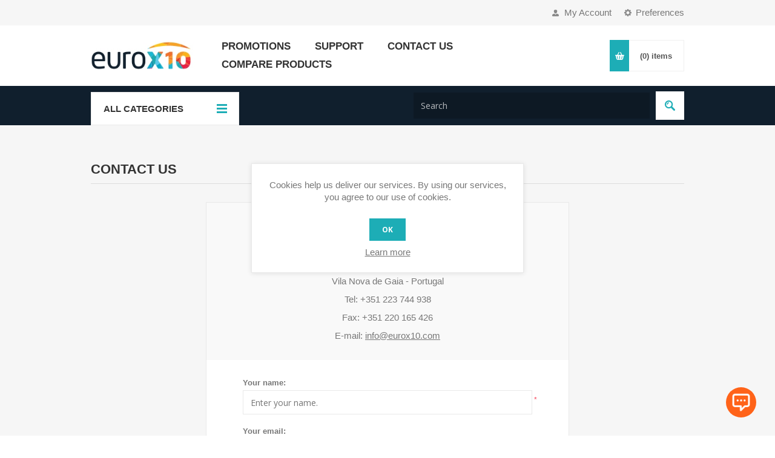

--- FILE ---
content_type: text/html; charset=utf-8
request_url: https://eurox10.com/en/contactus
body_size: 13925
content:
<!DOCTYPE html><html lang=en class=html-contact-page><head><title>euroX10. Contact Us</title><meta charset=UTF-8><meta name=description content="euroX10 - your smart home equipment distributor!"><meta name=keywords content=""><meta name=generator content=nopCommerce><meta name=viewport content="width=device-width, initial-scale=1.0, user-scalable=0, minimum-scale=1.0, maximum-scale=1.0"><link href="https://fonts.googleapis.com/css?family=Open+Sans:400,300,700&amp;display=swap" rel=stylesheet><meta name=referrer content=no-referrer-when-downgrade><script async src="https://www.googletagmanager.com/gtag/js?id=UA-4469163-1"></script><script>function gtag(){dataLayer.push(arguments)}window.dataLayer=window.dataLayer||[];gtag("js",new Date);gtag("config","UA-4469163-1")</script><link href=/Themes/Pavilion/Content/css/styles.css rel=stylesheet><link href=/Themes/Pavilion/Content/css/tables.css rel=stylesheet><link href=/Themes/Pavilion/Content/css/mobile.css rel=stylesheet><link href=/Themes/Pavilion/Content/css/480.css rel=stylesheet><link href=/Themes/Pavilion/Content/css/768.css rel=stylesheet><link href=/Themes/Pavilion/Content/css/1024.css rel=stylesheet><link href=/Themes/Pavilion/Content/css/1280.css rel=stylesheet><link href=/Plugins/SevenSpikes.Core/Styles/perfect-scrollbar.min.css rel=stylesheet><link href=/Plugins/SevenSpikes.Nop.Plugins.MegaMenu/Themes/Pavilion/Content/MegaMenu.css rel=stylesheet><link href=/Plugins/SevenSpikes.Nop.Plugins.AjaxCart/Themes/Pavilion/Content/ajaxCart.css rel=stylesheet><link href=/Plugins/SevenSpikes.Nop.Plugins.ProductRibbons/Styles/Ribbons.common.css rel=stylesheet><link href=/Plugins/SevenSpikes.Nop.Plugins.ProductRibbons/Themes/Pavilion/Content/Ribbons.css rel=stylesheet><link href=/Plugins/SevenSpikes.Nop.Plugins.QuickView/Themes/Pavilion/Content/QuickView.css rel=stylesheet><link href=/lib_npm/fine-uploader/fine-uploader/fine-uploader.min.css rel=stylesheet><link href=/Plugins/Widgets.ChatsWhatsappMessenger/Content/css/style.css rel=stylesheet><link href="/Themes/Pavilion/Content/css/theme.custom-1.css?v=42" rel=stylesheet><body><div class=ajax-loading-block-window style=display:none></div><div id=dialog-notifications-success title=Notification style=display:none></div><div id=dialog-notifications-error title=Error style=display:none></div><div id=dialog-notifications-warning title=Warning style=display:none></div><div id=bar-notification class=bar-notification-container data-close=Close></div><!--[if lte IE 8]><div style=clear:both;height:59px;text-align:center;position:relative><a href=http://www.microsoft.com/windows/internet-explorer/default.aspx target=_blank> <img src=/Themes/Pavilion/Content/img/ie_warning.jpg height=42 width=820 alt="You are using an outdated browser. For a faster, safer browsing experience, upgrade for free today."> </a></div><![endif]--><div class=master-wrapper-page><div class=header><div class=header-upper><div class=center><div class=header-selectors-wrapper><label>Preferences</label><div class=header-selectors><div class=tax-display-type-selector><select id=customerTaxType name=customerTaxType onchange=setLocation(this.value) aria-label="Tax selector"><option selected value="https://eurox10.com/en/changetaxtype/0?returnUrl=%2Fen%2Fcontactus">Show prices tax inclusive<option value="https://eurox10.com/en/changetaxtype/10?returnUrl=%2Fen%2Fcontactus">Show prices tax exclusive</select></div><div class=language-selector><select id=customerlanguage name=customerlanguage onchange=setLocation(this.value) aria-label="Languages selector"><option selected value="https://eurox10.com/en/changelanguage/1?returnUrl=%2Fen%2Fcontactus">English<option value="https://eurox10.com/en/changelanguage/2?returnUrl=%2Fen%2Fcontactus">Portugu&#xEA;s<option value="https://eurox10.com/en/changelanguage/5?returnUrl=%2Fen%2Fcontactus">Spanish</select></div></div></div><div class=header-selector-widget style=display:none></div><div class=header-links-wrapper><label>My Account</label><div class=header-links><ul><li><a href="/en/register?returnUrl=%2Fen%2Fcontactus" class=ico-register>Register</a><li><a href="/en/login?returnUrl=%2Fen%2Fcontactus" class=ico-login data-loginurl=/en/login>Log in</a><li><a href=/en/wishlist class=ico-wishlist> <span class=wishlist-label>Wishlist</span> <span class=wishlist-qty>(0)</span> </a></ul></div></div></div></div><div class=header-middle><div class=center><div class=header-logo><a href="/" class=logo> <img alt=EuroX10 src=/images/thumbs/0002401.jpeg></a></div><div class=header-menu-parent><div class="header-menu categories-in-side-panel"><div class=close-menu><span>Close</span></div><ul class=mega-menu data-isrtlenabled=false data-enableclickfordropdown=false><li><a href=/en/black-friday-promotions title=Promotions><span> Promotions</span></a><li><a href=/en/support title=Support><span> Support</span></a><li><a href=/en/contactus title="Contact Us"><span> Contact Us</span></a><li><a href=/en/compareproducts title="Compare Products"><span> Compare Products</span></a></ul><div class=menu-title><span>Menu</span></div><ul class=mega-menu-responsive><li><a href=/en/black-friday-promotions title=Promotions><span> Promotions</span></a><li><a href=/en/support title=Support><span> Support</span></a><li><a href=/en/contactus title="Contact Us"><span> Contact Us</span></a><li><a href=/en/compareproducts title="Compare Products"><span> Compare Products</span></a></ul><ul class=mega-menu data-isrtlenabled=false data-enableclickfordropdown=false><li class="has-sublist root-category-items"><a class=with-subcategories href=/en/zwave><span>ZWave</span></a><div class="sublist-wrap categories with-pictures fullWidth boxes-4"><div class=sublist><div class=inner-wrap><div class=row><div class=box><div class=picture-title-wrap><div class=title><a href=/en/fibaro title=Fibaro><span>Fibaro</span></a></div><div class=picture><a href=/en/fibaro title="Show products in category Fibaro"> <img class=lazy alt="Picture for category Fibaro" src="[data-uri]" data-original=/images/thumbs/0008432_fibaro_290.png> </a></div></div><ul class=subcategories><li><a href=/en/fibaro-gateways-controllers title="Fibaro Gateways-Controllers"><span>Fibaro Gateways-Controllers</span></a><li><a href=/en/fibaro-actuators title="Fibaro Actuators"><span>Fibaro Actuators</span></a><li><a href=/en/fibaro-walli title="Fibaro Walli"><span>Fibaro Walli</span></a><li><a href=/en/fibaro-interfaces title="Fibaro Interfaces"><span>Fibaro Interfaces</span></a><li><a href=/en/fibaro-sensores title="Fibaro Sensors"><span>Fibaro Sensors</span></a><li><a href=/en/fibaro-packs title="Fibaro Packs"><span>Fibaro Packs</span></a><li><a href=/en/fibaro-accessories title="Fibaro Accessories"><span>Fibaro Accessories</span></a></ul></div><div class=box><div class=picture-title-wrap><div class=title><a href=/en/aeotec title=Aeotec><span>Aeotec</span></a></div><div class=picture><a href=/en/aeotec title="Show products in category Aeotec"> <img class=lazy alt="Picture for category Aeotec" src="[data-uri]" data-original=/images/thumbs/0007231_aeotec_290.png> </a></div></div><ul class=subcategories><li><a href=/en/aeotec-interfaces title="Aeotec Interfaces"><span>Aeotec Interfaces</span></a><li><a href=/en/aeonlabs-actuators title="Aeotec Actuators"><span>Aeotec Actuators</span></a><li><a href=/en/aeotec-sensors title="Aeotec Sensors"><span>Aeotec Sensors</span></a><li><a href=/en/aeotec-accessories title="Aeotec Accessories"><span>Aeotec Accessories</span></a><li><a href=/en/aeotec-packs title="Aeotec Packs"><span>Aeotec Packs</span></a></ul></div><div class=box><div class=picture-title-wrap><div class=title><a href=/en/philio title=Philio><span>Philio</span></a></div><div class=picture><a href=/en/philio title="Show products in category Philio"> <img class=lazy alt="Picture for category Philio" src="[data-uri]" data-original=/images/thumbs/0006929_philio_290.png> </a></div></div><ul class=subcategories><li><a href=/en/philio-actuators title="Philio Actuators"><span>Philio Actuators</span></a><li><a href=/en/philio-sensors title="Philio Sensors"><span>Philio Sensors</span></a><li><a href=/en/philio-interfaces title="Philio Interfaces"><span>Philio Interfaces</span></a><li><a href=/en/philio-packs title="Philio Packs"><span>Philio Packs</span></a></ul></div><div class=box><div class=picture-title-wrap><div class=title><a href=/en/riscontrol title=RisControl><span>RisControl</span></a></div><div class=picture><a href=/en/riscontrol title="Show products in category RisControl"> <img class=lazy alt="Picture for category RisControl" src="[data-uri]" data-original=/images/thumbs/0010117_riscontrol_290.webp> </a></div></div></div></div><div class=row><div class=box><div class=picture-title-wrap><div class=title><a href=/en/qubino title=Qubino><span>Qubino</span></a></div><div class=picture><a href=/en/qubino title="Show products in category Qubino"> <img class=lazy alt="Picture for category Qubino" src="[data-uri]" data-original=/images/thumbs/0004647_qubino_290.jpeg> </a></div></div><ul class=subcategories><li><a href=/en/qubino-actuators title="Qubino Actuators"><span>Qubino Actuators</span></a><li><a href=/en/qubino-accessories title="Qubino Accessories"><span>Qubino Accessories</span></a><li><a href=/en/qubino-packs title="Qubino Packs"><span>Qubino Packs</span></a></ul></div><div class=box><div class=picture-title-wrap><div class=title><a href=/en/mcohome title=MCOHome><span>MCOHome</span></a></div><div class=picture><a href=/en/mcohome title="Show products in category MCOHome"> <img class=lazy alt="Picture for category MCOHome" src="[data-uri]" data-original=/images/thumbs/0007234_mcohome_290.png> </a></div></div><ul class=subcategories><li><a href=/en/mcohome-thermostats title="MCOHome Thermostats"><span>MCOHome Thermostats</span></a><li><a href=/en/mcohome-actuators title="MCOHome Actuators"><span>MCOHome Actuators</span></a><li><a href=/en/mcohome-sensors title="MCOHome Sensors"><span>MCOHome Sensors</span></a></ul></div><div class=box><div class=picture-title-wrap><div class=title><a href=/en/vera title=VERA><span>VERA</span></a></div><div class=picture><a href=/en/vera title="Show products in category VERA"> <img class=lazy alt="Picture for category VERA" src="[data-uri]" data-original=/images/thumbs/0004635_vera_290.jpeg> </a></div></div><ul class=subcategories><li><a href=/en/vera-gateways-controllers title="VERA Gateways-Controllers"><span>VERA Gateways-Controllers</span></a><li><a href=/en/vera-accessories title="VERA Accessories"><span>VERA Accessories</span></a><li><a href=/en/vera-packs title="VERA Packs"><span>VERA Packs</span></a></ul></div><div class=box><div class=picture-title-wrap><div class=title><a href=/en/heatit title=Heatit><span>Heatit</span></a></div><div class=picture><a href=/en/heatit title="Show products in category Heatit"> <img class=lazy alt="Picture for category Heatit" src="[data-uri]" data-original=/images/thumbs/0007198_heatit_290.png> </a></div></div><ul class=subcategories><li><a href=/en/heatit-thermostats title="Heatit Thermostats"><span>Heatit Thermostats</span></a><li><a href=/en/heatit-actuators title="Heatit actuators"><span>Heatit actuators</span></a><li><a href=/en/heatit-interfaces title="Heatit interfaces"><span>Heatit interfaces</span></a><li><a href=/en/heatit-accessories title="Heatit Accessories"><span>Heatit Accessories</span></a></ul></div></div><div class=row><div class=box><div class=picture-title-wrap><div class=title><a href=/en/shelly-wave title="Shelly Wave"><span>Shelly Wave</span></a></div><div class=picture><a href=/en/shelly-wave title="Show products in category Shelly Wave"> <img class=lazy alt="Picture for category Shelly Wave" src="[data-uri]" data-original=/images/thumbs/0010116_shelly-wave_290.png> </a></div></div></div><div class=box><div class=picture-title-wrap><div class=title><a href=/en/secure title=Secure><span>Secure</span></a></div><div class=picture><a href=/en/secure title="Show products in category Secure"> <img class=lazy alt="Picture for category Secure" src="[data-uri]" data-original=/images/thumbs/0007186_secure_290.png> </a></div></div><ul class=subcategories><li><a href=/en/secure-actuators title="Secure Actuators"><span>Secure Actuators</span></a><li><a href=/en/secure-interfaces title="Secure Thermostats"><span>Secure Thermostats</span></a><li><a href=/en/secure-accessories title="Secure Accessories"><span>Secure Accessories</span></a><li><a href=/en/secure-meters title="Secure Meters"><span>Secure Meters</span></a><li><a href=/en/secure-packs title="Secure Packs"><span>Secure Packs</span></a></ul></div><div class=box><div class=picture-title-wrap><div class=title><a href=/en/zipato title=Zipato><span>Zipato</span></a></div><div class=picture><a href=/en/zipato title="Show products in category Zipato"> <img class=lazy alt="Picture for category Zipato" src="[data-uri]" data-original=/images/thumbs/0004628_zipato_290.jpeg> </a></div></div><ul class=subcategories><li><a href=/en/zipato-gateways-controllers title="Zipato Gateways-Controllers"><span>Zipato Gateways-Controllers</span></a><li><a href=/en/zipato-interfaces title="Zipato Interfaces"><span>Zipato Interfaces</span></a><li><a href=/en/zipato-actuators title="Zipato Actuators"><span>Zipato Actuators</span></a><li><a href=/en/zipato-sensors title="Zipato Sensors"><span>Zipato Sensors</span></a><li><a href=/en/zipato-accessories title="Zipato Accessories"><span>Zipato Accessories</span></a><li><a href=/en/zipato-packs title="Zipato Packs"><span>Zipato Packs</span></a></ul></div><div class=box><div class=picture-title-wrap><div class=title><a href=/en/popp title=PoPP><span>PoPP</span></a></div><div class=picture><a href=/en/popp title="Show products in category PoPP"> <img class=lazy alt="Picture for category PoPP" src="[data-uri]" data-original=/images/thumbs/0004678_popp_290.jpeg> </a></div></div><ul class=subcategories><li><a href=/en/popp-actuators title="PoPP Actuators"><span>PoPP Actuators</span></a><li><a href=/en/popp-interfaces title="PoPP Interfaces"><span>PoPP Interfaces</span></a><li><a href=/en/popp-accessories title="PoPP Accessories"><span>PoPP Accessories</span></a><li><a href=/en/popp-sensors-2 title="PoPP Sensors"><span>PoPP Sensors</span></a><li><a href=/en/popp-packs title="PoPP Packs"><span>PoPP Packs</span></a></ul></div></div><div class=row><div class=box><div class=picture-title-wrap><div class=title><a href=/en/danalock-4 title=Danalock><span>Danalock</span></a></div><div class=picture><a href=/en/danalock-4 title="Show products in category Danalock"> <img class=lazy alt="Picture for category Danalock" src="[data-uri]" data-original=/images/thumbs/0007883_danalock_290.png> </a></div></div><ul class=subcategories><li><a href=/en/danalock-locks title="Danalock Locks"><span>Danalock Locks</span></a><li><a href=/en/danalock-acessories title="Danalock Acessories"><span>Danalock Acessories</span></a><li><a href=/en/danalock-interfaces title="Danalock Interfaces"><span>Danalock Interfaces</span></a></ul></div><div class=box><div class=picture-title-wrap><div class=title><a href=/en/smartthings title=SmartThings><span>SmartThings</span></a></div><div class=picture><a href=/en/smartthings title="Show products in category SmartThings"> <img class=lazy alt="Picture for category SmartThings" src="[data-uri]" data-original=/images/thumbs/0008670_smartthings_290.png> </a></div></div></div><div class=box><div class=picture-title-wrap><div class=title><a href=/en/duwi-zwaveme title="Duwi ZWaveME"><span>Duwi ZWaveME</span></a></div><div class=picture><a href=/en/duwi-zwaveme title="Show products in category Duwi ZWaveME"> <img class=lazy alt="Picture for category Duwi ZWaveME" src="[data-uri]" data-original=/images/thumbs/0007190_duwi-zwaveme_290.png> </a></div></div><ul class=subcategories><li><a href=/en/duwi-zwaveme-actuators title="Duwi ZWaveME Actuators"><span>Duwi ZWaveME Actuators</span></a><li><a href=/en/duwi-zwaveme-interfaces title="Duwi ZWaveME Interfaces"><span>Duwi ZWaveME Interfaces</span></a><li><a href=/en/duwi-zwaveme-sensors-2 title="Duwi ZWaveME Sensors"><span>Duwi ZWaveME Sensors</span></a><li><a href=/en/duwi-zwaveme-accessories title="Duwi ZWaveME Accessories"><span>Duwi ZWaveME Accessories</span></a></ul></div><div class=box><div class=picture-title-wrap><div class=title><a href=/en/everspring title=EverSpring><span>EverSpring</span></a></div><div class=picture><a href=/en/everspring title="Show products in category EverSpring"> <img class=lazy alt="Picture for category EverSpring" src="[data-uri]" data-original=/images/thumbs/0007232_everspring_290.png> </a></div></div><ul class=subcategories><li><a href=/en/everspring-actuators title="EverSpring Actuators"><span>EverSpring Actuators</span></a><li><a href=/en/everspring-interfaces title="EverSpring Sensors"><span>EverSpring Sensors</span></a></ul></div></div><div class=row><div class=box><div class=picture-title-wrap><div class=title><a href=/en/tkbhome title=TKBhome><span>TKBhome</span></a></div><div class=picture><a href=/en/tkbhome title="Show products in category TKBhome"> <img class=lazy alt="Picture for category TKBhome" src="[data-uri]" data-original=/images/thumbs/0005940_tkbhome_290.png> </a></div></div><ul class=subcategories><li><a href=/en/tkbhome-actuators title="TKBhome Actuators"><span>TKBhome Actuators</span></a></ul></div><div class=box><div class=picture-title-wrap><div class=title><a href=/en/heiman-3 title=Heiman><span>Heiman</span></a></div><div class=picture><a href=/en/heiman-3 title="Show products in category Heiman"> <img class=lazy alt="Picture for category Heiman" src="[data-uri]" data-original=/images/thumbs/0007904_heiman_290.png> </a></div></div></div><div class=box><div class=picture-title-wrap><div class=title><a href=/en/remotec title=Remotec><span>Remotec</span></a></div><div class=picture><a href=/en/remotec title="Show products in category Remotec"> <img class=lazy alt="Picture for category Remotec" src="[data-uri]" data-original=/images/thumbs/0005941_remotec_290.png> </a></div></div><ul class=subcategories><li><a href=/en/remotec-interfaces title="Remotec Interfaces"><span>Remotec Interfaces</span></a><li><a href=/en/remotec-accessories title="Remotec Accessories"><span>Remotec Accessories</span></a></ul></div><div class=box><div class=picture-title-wrap><div class=title><a href=/en/danfoss title=DanFoss><span>DanFoss</span></a></div><div class=picture><a href=/en/danfoss title="Show products in category DanFoss"> <img class=lazy alt="Picture for category DanFoss" src="[data-uri]" data-original=/images/thumbs/0007187_danfoss_290.gif> </a></div></div><ul class=subcategories><li><a href=/en/danfoss-actuators title="DanFoss Actuators"><span>DanFoss Actuators</span></a><li><a href=/en/danfoss-interfaces title="DanFoss Interfaces"><span>DanFoss Interfaces</span></a><li><a href=/en/danfoss-packs title="DanFoss Packs"><span>DanFoss Packs</span></a></ul></div></div><div class=row><div class=box><div class=picture-title-wrap><div class=title><a href=/en/abus-2 title=ABUS><span>ABUS</span></a></div><div class=picture><a href=/en/abus-2 title="Show products in category ABUS"> <img class=lazy alt="Picture for category ABUS" src="[data-uri]" data-original=/images/thumbs/0008466_abus_290.png> </a></div></div></div><div class=box><div class=picture-title-wrap><div class=title><a href=/en/visionsecurity title=VisionSecurity><span>VisionSecurity</span></a></div><div class=picture><a href=/en/visionsecurity title="Show products in category VisionSecurity"> <img class=lazy alt="Picture for category VisionSecurity" src="[data-uri]" data-original=/images/thumbs/0005944_visionsecurity_290.png> </a></div></div><ul class=subcategories><li><a href=/en/visionsecurity-sensors title="VisionSecurity Sensors"><span>VisionSecurity Sensors</span></a><li><a href=/en/visionsecurity-interfaces title="VisionSecurity Interfaces"><span>VisionSecurity Interfaces</span></a><li><a href=/en/visionsecurity-locks title="VisionSecurity Locks"><span>VisionSecurity Locks</span></a></ul></div><div class=box><div class=picture-title-wrap><div class=title><a href=/en/nodon title=NodON><span>NodON</span></a></div><div class=picture><a href=/en/nodon title="Show products in category NodON"> <img class=lazy alt="Picture for category NodON" src="[data-uri]" data-original=/images/thumbs/0007235_nodon_290.png> </a></div></div><ul class=subcategories><li><a href=/en/nodon-interfaces title="NodON Interfaces"><span>NodON Interfaces</span></a></ul></div><div class=box><div class=picture-title-wrap><div class=title><a href=/en/sensative title=Sensative><span>Sensative</span></a></div><div class=picture><a href=/en/sensative title="Show products in category Sensative"> <img class=lazy alt="Picture for category Sensative" src="[data-uri]" data-original=/images/thumbs/0006932_sensative_290.png> </a></div></div><ul class=subcategories><li><a href=/en/sensative-sensors title="Sensative Sensors"><span>Sensative Sensors</span></a></ul></div></div><div class=row><div class=box><div class=picture-title-wrap><div class=title><a href=/en/widom title=WIDOM><span>WIDOM</span></a></div><div class=picture><a href=/en/widom title="Show products in category WIDOM"> <img class=lazy alt="Picture for category WIDOM" src="[data-uri]" data-original=/images/thumbs/0006934_widom_290.png> </a></div></div><ul class=subcategories><li><a href=/en/widom-interfaces title="WIDOM Actuators"><span>WIDOM Actuators</span></a></ul></div><div class=box><div class=picture-title-wrap><div class=title><a href=/en/fakro title=FAKRO><span>FAKRO</span></a></div><div class=picture><a href=/en/fakro title="Show products in category FAKRO"> <img class=lazy alt="Picture for category FAKRO" src="[data-uri]" data-original=/images/thumbs/0007201_fakro_290.png> </a></div></div><ul class=subcategories><li><a href=/en/fakro-actuators title="FAKRO Actuators"><span>FAKRO Actuators</span></a></ul></div><div class=box><div class=picture-title-wrap><div class=title><a href=/en/benext title=BeNext><span>BeNext</span></a></div><div class=picture><a href=/en/benext title="Show products in category BeNext"> <img class=lazy alt="Picture for category BeNext" src="[data-uri]" data-original=/images/thumbs/0007251_benext_290.jpeg> </a></div></div><ul class=subcategories><li><a href=/en/benext-actuators title="BeNext Actuators"><span>BeNext Actuators</span></a></ul></div><div class=box><div class=picture-title-wrap><div class=title><a href=/en/eurotronic title=EUROtronic><span>EUROtronic</span></a></div><div class=picture><a href=/en/eurotronic title="Show products in category EUROtronic"> <img class=lazy alt="Picture for category EUROtronic" src="[data-uri]" data-original=/images/thumbs/0007252_eurotronic_290.jpeg> </a></div></div><ul class=subcategories><li><a href=/en/eurotronic-actuators title="EUROtronic Actuators"><span>EUROtronic Actuators</span></a></ul></div></div></div></div></div><li class="has-sublist root-category-items"><a class=with-subcategories href=/en/zigbee><span>ZigBee</span></a><div class="sublist-wrap categories with-pictures fullWidth boxes-4"><div class=sublist><div class=inner-wrap><div class=row><div class=box><div class=picture-title-wrap><div class=title><a href=/en/zigbee-smartthings title=SmartThings><span>SmartThings</span></a></div><div class=picture><a href=/en/zigbee-smartthings title="Show products in category SmartThings"> <img class=lazy alt="Picture for category SmartThings" src="[data-uri]" data-original=/images/thumbs/0008710_smartthings_290.png> </a></div></div></div><div class=box><div class=picture-title-wrap><div class=title><a href=/en/popp-3 title=Popp><span>Popp</span></a></div><div class=picture><a href=/en/popp-3 title="Show products in category Popp"> <img class=lazy alt="Picture for category Popp" src="[data-uri]" data-original=/images/thumbs/0009152_popp_290.jpeg> </a></div></div></div><div class=box><div class=picture-title-wrap><div class=title><a href=/en/frient-2 title=Frient><span>Frient</span></a></div><div class=picture><a href=/en/frient-2 title="Show products in category Frient"> <img class=lazy alt="Picture for category Frient" src="[data-uri]" data-original=/images/thumbs/0008711_frient_290.png> </a></div></div></div><div class=box><div class=picture-title-wrap><div class=title><a href=/en/netplus-zigbee title=NetPlus><span>NetPlus</span></a></div><div class=picture><a href=/en/netplus-zigbee title="Show products in category NetPlus"> <img class=lazy alt="Picture for category NetPlus" src="[data-uri]" data-original=/images/thumbs/0009981_netplus_290.png> </a></div></div></div></div><div class=row><div class=box><div class=picture-title-wrap><div class=title><a href=/en/gledopto-2 title="Gledopto "><span>Gledopto </span></a></div><div class=picture><a href=/en/gledopto-2 title="Show products in category Gledopto "> <img class=lazy alt="Picture for category Gledopto " src="[data-uri]" data-original=/images/thumbs/0009293_gledopto_290.png> </a></div></div></div><div class=box><div class=picture-title-wrap><div class=title><a href=/en/nodon-4 title=NODON><span>NODON</span></a></div><div class=picture><a href=/en/nodon-4 title="Show products in category NODON"> <img class=lazy alt="Picture for category NODON" src="[data-uri]" data-original=/images/thumbs/0009294_nodon_290.png> </a></div></div></div><div class=box><div class=picture-title-wrap><div class=title><a href=/en/aeotec-3 title=Aeotec><span>Aeotec</span></a></div><div class=picture><a href=/en/aeotec-3 title="Show products in category Aeotec"> <img class=lazy alt="Picture for category Aeotec" src="[data-uri]" data-original=/images/thumbs/0010039_aeotec_290.png> </a></div></div></div><div class=box><div class=picture-title-wrap><div class=title><a href=/en/tesla-wi-fi-zigbee-homeautomation-equipment-manufacturer title=TESLA><span>TESLA</span></a></div><div class=picture><a href=/en/tesla-wi-fi-zigbee-homeautomation-equipment-manufacturer title="Show products in category TESLA"> <img class=lazy alt="Picture for category TESLA" src="[data-uri]" data-original=/images/thumbs/0009983_tesla_290.png> </a></div></div></div></div></div></div></div><li class="has-sublist root-category-items"><a class=with-subcategories href=/en/knx><span>KNX</span></a><div class="sublist-wrap categories with-pictures fullWidth boxes-4"><div class=sublist><div class=inner-wrap><div class=row><div class=box><div class=picture-title-wrap><div class=title><a href=/en/schneider-eletric-2 title=Schneider-Eletric><span>Schneider-Eletric</span></a></div><div class=picture><a href=/en/schneider-eletric-2 title="Show products in category Schneider-Eletric"> <img class=lazy alt="Picture for category Schneider-Eletric" src="[data-uri]" data-original=/images/thumbs/0006938_schneider-eletric_290.png> </a></div></div></div><div class=box><div class=picture-title-wrap><div class=title><a href=/en/zennio-2 title=Zennio><span>Zennio</span></a></div><div class=picture><a href=/en/zennio-2 title="Show products in category Zennio"> <img class=lazy alt="Picture for category Zennio" src="[data-uri]" data-original=/images/thumbs/0007455_zennio_290.jpeg> </a></div></div></div><div class=box><div class=picture-title-wrap><div class=title><a href=/en/hager-3 title=Hager><span>Hager</span></a></div><div class=picture><a href=/en/hager-3 title="Show products in category Hager"> <img class=lazy alt="Picture for category Hager" src="[data-uri]" data-original=/images/thumbs/0006942_hager_290.jpeg> </a></div></div></div><div class=box><div class=picture-title-wrap><div class=title><a href=/en/mean-well-2 title=Mean-Well><span>Mean-Well</span></a></div><div class=picture><a href=/en/mean-well-2 title="Show products in category Mean-Well"> <img class=lazy alt="Picture for category Mean-Well" src="[data-uri]" data-original=/images/thumbs/0006943_mean-well_290.png> </a></div></div></div></div><div class=row><div class=box><div class=picture-title-wrap><div class=title><a href=/en/knx-siemens title=Siemens><span>Siemens</span></a></div><div class=picture><a href=/en/knx-siemens title="Show products in category Siemens"> <img class=lazy alt="Picture for category Siemens" src="[data-uri]" data-original=/images/thumbs/0010285_siemens_290.png> </a></div></div></div><div class=empty-box></div><div class=empty-box></div><div class=empty-box></div></div></div></div></div><li class="has-sublist root-category-items"><a class=with-subcategories href=/en/insteon><span>Insteon</span></a><div class="sublist-wrap categories with-pictures fullWidth boxes-4"><div class=sublist><div class=inner-wrap><div class=row><div class=box><div class=picture-title-wrap><div class=title><a href=/en/insteon-gateways-controllers title="Insteon Gateways-Controllers"><span>Insteon Gateways-Controllers</span></a></div><div class=picture><a href=/en/insteon-gateways-controllers title="Show products in category Insteon Gateways-Controllers"> <img class=lazy alt="Picture for category Insteon Gateways-Controllers" src="[data-uri]" data-original=/images/thumbs/0007115_insteon-gateways-controllers_290.png> </a></div></div></div><div class=box><div class=picture-title-wrap><div class=title><a href=/en/insteon-actuators title="Insteon Actuators"><span>Insteon Actuators</span></a></div><div class=picture><a href=/en/insteon-actuators title="Show products in category Insteon Actuators"> <img class=lazy alt="Picture for category Insteon Actuators" src="[data-uri]" data-original=/images/thumbs/0007109_insteon-actuators_290.png> </a></div></div></div><div class=box><div class=picture-title-wrap><div class=title><a href=/en/insteon-sensors title="Insteon Sensors"><span>Insteon Sensors</span></a></div><div class=picture><a href=/en/insteon-sensors title="Show products in category Insteon Sensors"> <img class=lazy alt="Picture for category Insteon Sensors" src="[data-uri]" data-original=/images/thumbs/0007117_insteon-sensors_290.png> </a></div></div></div><div class=box><div class=picture-title-wrap><div class=title><a href=/en/insteon-thermostat title="Insteon Thermostats"><span>Insteon Thermostats</span></a></div><div class=picture><a href=/en/insteon-thermostat title="Show products in category Insteon Thermostats"> <img class=lazy alt="Picture for category Insteon Thermostats" src="[data-uri]" data-original=/images/thumbs/0007283_insteon-thermostats_290.png> </a></div></div></div></div><div class=row><div class=box><div class=picture-title-wrap><div class=title><a href=/en/insteon-interfaces title="Insteon Interfaces"><span>Insteon Interfaces</span></a></div><div class=picture><a href=/en/insteon-interfaces title="Show products in category Insteon Interfaces"> <img class=lazy alt="Picture for category Insteon Interfaces" src="[data-uri]" data-original=/images/thumbs/0007122_insteon-interfaces_290.png> </a></div></div></div><div class=empty-box></div><div class=empty-box></div><div class=empty-box></div></div></div></div></div><li class="has-sublist root-category-items"><a class=with-subcategories href=/en/x10><span>X10</span></a><div class="sublist-wrap categories with-pictures fullWidth boxes-4"><div class=sublist><div class=inner-wrap><div class=row><div class=box><div class=picture-title-wrap><div class=title><a href=/en/x10-actuators title="X10 Actuators"><span>X10 Actuators</span></a></div><div class=picture><a href=/en/x10-actuators title="Show products in category X10 Actuators"> <img class=lazy alt="Picture for category X10 Actuators" src="[data-uri]" data-original=/images/thumbs/0007110_x10-actuators_290.png> </a></div></div></div><div class=box><div class=picture-title-wrap><div class=title><a href=/en/x10-interfaces title="X10 Interfaces"><span>X10 Interfaces</span></a></div><div class=picture><a href=/en/x10-interfaces title="Show products in category X10 Interfaces"> <img class=lazy alt="Picture for category X10 Interfaces" src="[data-uri]" data-original=/images/thumbs/0007123_x10-interfaces_290.png> </a></div></div></div><div class=box><div class=picture-title-wrap><div class=title><a href=/en/x10-x10rf title="X10 X10RF"><span>X10 X10RF</span></a></div><div class=picture><a href=/en/x10-x10rf title="Show products in category X10 X10RF"> <img class=lazy alt="Picture for category X10 X10RF" src="[data-uri]" data-original=/images/thumbs/0007173_x10-x10rf_290.png> </a></div></div></div><div class=box><div class=picture-title-wrap><div class=title><a href=/en/x10-comandos title="X10 Acessories"><span>X10 Acessories</span></a></div><div class=picture><a href=/en/x10-comandos title="Show products in category X10 Acessories"> <img class=lazy alt="Picture for category X10 Acessories" src="[data-uri]" data-original=/images/thumbs/0007284_x10-acessories_290.png> </a></div></div></div></div><div class=row><div class=box><div class=picture-title-wrap><div class=title><a href=/en/x10-ebode title="X10 Ebode"><span>X10 Ebode</span></a></div><div class=picture><a href=/en/x10-ebode title="Show products in category X10 Ebode"> <img class=lazy alt="Picture for category X10 Ebode" src="[data-uri]" data-original=/images/thumbs/0007459_x10-ebode_290.jpeg> </a></div></div></div><div class=box><div class=picture-title-wrap><div class=title><a href=/en/x10-packs title="X10 Packs"><span>X10 Packs</span></a></div><div class=picture><a href=/en/x10-packs title="Show products in category X10 Packs"> <img class=lazy alt="Picture for category X10 Packs" src="[data-uri]" data-original=/images/thumbs/0007285_x10-packs_290.png> </a></div></div></div><div class=empty-box></div><div class=empty-box></div></div></div></div></div><li class="has-sublist root-category-items"><a class=with-subcategories href=/en/di-o><span>DI-O</span></a><div class="sublist-wrap categories with-pictures fullWidth boxes-4"><div class=sublist><div class=inner-wrap><div class=row><div class=box><div class=picture-title-wrap><div class=title><a href=/en/di-o-myfox title="DI-O MyFox"><span>DI-O MyFox</span></a></div><div class=picture><a href=/en/di-o-myfox title="Show products in category DI-O MyFox"> <img class=lazy alt="Picture for category DI-O MyFox" src="[data-uri]" data-original=/images/thumbs/0006944_di-o-myfox_290.png> </a></div></div></div><div class=box><div class=picture-title-wrap><div class=title><a href=/en/di-o-controlers title="DI-O Controlers"><span>DI-O Controlers</span></a></div><div class=picture><a href=/en/di-o-controlers title="Show products in category DI-O Controlers"> <img class=lazy alt="Picture for category DI-O Controlers" src="[data-uri]" data-original=/images/thumbs/0007432_di-o-controlers_290.jpeg> </a></div></div></div><div class=box><div class=picture-title-wrap><div class=title><a href=/en/di-o-emissores title="DI-O Emitters"><span>DI-O Emitters</span></a></div><div class=picture><a href=/en/di-o-emissores title="Show products in category DI-O Emitters"> <img class=lazy alt="Picture for category DI-O Emitters" src="[data-uri]" data-original=/images/thumbs/0007171_di-o-emitters_290.png> </a></div></div></div><div class=box><div class=picture-title-wrap><div class=title><a href=/en/di-o-recetores title="DI-O Receivers"><span>DI-O Receivers</span></a></div><div class=picture><a href=/en/di-o-recetores title="Show products in category DI-O Receivers"> <img class=lazy alt="Picture for category DI-O Receivers" src="[data-uri]" data-original=/images/thumbs/0007172_di-o-receivers_290.png> </a></div></div></div></div><div class=row><div class=box><div class=picture-title-wrap><div class=title><a href=/en/di-o-sensors title="DI-O Sensors"><span>DI-O Sensors</span></a></div><div class=picture><a href=/en/di-o-sensors title="Show products in category DI-O Sensors"> <img class=lazy alt="Picture for category DI-O Sensors" src="[data-uri]" data-original=/images/thumbs/0007118_di-o-sensors_290.png> </a></div></div></div><div class=box><div class=picture-title-wrap><div class=title><a href=/en/di-o-accessories title="DI-O Accessories"><span>DI-O Accessories</span></a></div><div class=picture><a href=/en/di-o-accessories title="Show products in category DI-O Accessories"> <img class=lazy alt="Picture for category DI-O Accessories" src="[data-uri]" data-original=/images/thumbs/0007106_di-o-accessories_290.png> </a></div></div></div><div class=box><div class=picture-title-wrap><div class=title><a href=/en/di-o-packs title="DI-O Packs"><span>DI-O Packs</span></a></div><div class=picture><a href=/en/di-o-packs title="Show products in category DI-O Packs"> <img class=lazy alt="Picture for category DI-O Packs" src="[data-uri]" data-original=/images/thumbs/0007126_di-o-packs_290.png> </a></div></div></div><div class=empty-box></div></div></div></div></div><li class="has-sublist root-category-items"><a class=with-subcategories href=/en/security><span>Security</span></a><div class="sublist-wrap categories with-pictures fullWidth boxes-4"><div class=sublist><div class=inner-wrap><div class=row><div class=box><div class=picture-title-wrap><div class=title><a href=/en/security-el-iconnect2 title=EL-iConnect2><span>EL-iConnect2</span></a></div><div class=picture><a href=/en/security-el-iconnect2 title="Show products in category EL-iConnect2"> <img class=lazy alt="Picture for category EL-iConnect2" src="[data-uri]" data-original=/images/thumbs/0007286_el-iconnect2_290.png> </a></div></div><ul class=subcategories><li><a href=/en/control-panels title="Control Panels"><span>Control Panels</span></a><li><a href=/en/wireless-sensors title="Wireless Detectors"><span>Wireless Detectors</span></a><li><a href=/en/sirens-9 title=Sirens><span>Sirens</span></a><li><a href=/en/interfaces-35 title=Interfaces><span>Interfaces</span></a><li><a href=/en/vupoint-cameras title="VuPoint Cameras"><span>VuPoint Cameras</span></a><li><a href=/en/risco-smart-home title="Risco Smart Home"><span>Risco Smart Home</span></a></ul></div><div class=box><div class=picture-title-wrap><div class=title><a href=/en/security-el-commpact title="EL-Commpact accessories"><span>EL-Commpact accessories</span></a></div><div class=picture><a href=/en/security-el-commpact title="Show products in category EL-Commpact accessories"> <img class=lazy alt="Picture for category EL-Commpact accessories" src="[data-uri]" data-original=/images/thumbs/0007287_el-commpact-accessories_290.png> </a></div></div><ul class=subcategories><li><a href=/en/wireless-sensors-2 title="Wireless Detectors"><span>Wireless Detectors</span></a><li><a href=/en/sirens-10 title=Sirens><span>Sirens</span></a><li><a href=/en/interfaces-36 title=Interfaces><span>Interfaces</span></a><li><a href=/en/vupoint-cameras-2 title="VuPoint Cameras"><span>VuPoint Cameras</span></a><li><a href=/en/risco-smart-home-2 title="Risco Smart Home"><span>Risco Smart Home</span></a></ul></div><div class=box><div class=picture-title-wrap><div class=title><a href=/en/ajax-wireless-security-systems title="AJAX Jeweller - wireless"><span>AJAX Jeweller - wireless</span></a></div><div class=picture><a href=/en/ajax-wireless-security-systems title="Show products in category AJAX Jeweller - wireless"> <img class=lazy alt="Picture for category AJAX Jeweller - wireless" src="[data-uri]" data-original=/images/thumbs/0007562_ajax-jeweller-wireless_290.jpeg> </a></div></div><ul class=subcategories><li><a href=/en/ajax-control-panels title="Control Panels / Kits"><span>Control Panels / Kits</span></a><li><a href=/en/wireless-detectors title="Wireless Detectors"><span>Wireless Detectors</span></a><li><a href=/en/sirens-18 title=Sirens><span>Sirens</span></a><li><a href=/en/interfaces-37 title="Keypads and Interfaces"><span>Keypads and Interfaces</span></a><li><a href=/en/ajax-smart-home title="AJAX Home Automation"><span>AJAX Home Automation</span></a><li><a href=/en/ajax-surveillance title="AJAX Surveillance"><span>AJAX Surveillance</span></a><li><a href=/en/acessories-5 title=Acessories><span>Acessories</span></a></ul></div><div class=box><div class=picture-title-wrap><div class=title><a href=/en/security-hikvision title="Security Hikvision"><span>Security Hikvision</span></a></div><div class=picture><a href=/en/security-hikvision title="Show products in category Security Hikvision"> <img class=lazy alt="Picture for category Security Hikvision" src="[data-uri]" data-original=/images/thumbs/0009745_security-hikvision_290.png> </a></div></div></div></div><div class=row><div class=box><div class=picture-title-wrap><div class=title><a href=/en/climax title=Climax><span>Climax</span></a></div><div class=picture><a href=/en/climax title="Show products in category Climax"> <img class=lazy alt="Picture for category Climax" src="[data-uri]" data-original=/images/thumbs/0010302_climax_290.png> </a></div></div></div><div class=box><div class=picture-title-wrap><div class=title><a href=/en/security-jablotron-oasis-series title="Jablotron Oásis Series"><span>Jablotron O&#xE1;sis Series</span></a></div><div class=picture><a href=/en/security-jablotron-oasis-series title="Show products in category Jablotron Oásis Series"> <img class=lazy alt="Picture for category Jablotron Oásis Series" src="[data-uri]" data-original=/images/thumbs/0007289_jablotron-oasis-series_290.png> </a></div></div><ul class=subcategories><li><a href=/en/control-panels-4 title="Control Panels"><span>Control Panels</span></a><li><a href=/en/wireless-sensors-4 title="Wireless Detectors"><span>Wireless Detectors</span></a><li><a href=/en/wired-detectors-4 title="Wired Detectors"><span>Wired Detectors</span></a><li><a href=/en/users-interfaces-5 title="Users interfaces"><span>Users interfaces</span></a><li><a href=/en/sirens-12 title=Sirens><span>Sirens</span></a><li><a href=/en/accessories-34 title=Accessories><span>Accessories</span></a><li><a href=/en/packs-21 title=Packs><span>Packs</span></a></ul></div><div class=box><div class=picture-title-wrap><div class=title><a href=/en/security-jablotron-60-series title="Jablotron 60 Series"><span>Jablotron 60 Series</span></a></div><div class=picture><a href=/en/security-jablotron-60-series title="Show products in category Jablotron 60 Series"> <img class=lazy alt="Picture for category Jablotron 60 Series" src="[data-uri]" data-original=/images/thumbs/0007290_jablotron-60-series_290.png> </a></div></div><ul class=subcategories><li><a href=/en/control-panels-5 title="Control Panels"><span>Control Panels</span></a><li><a href=/en/wireless-sensors-5 title="Wireless Detectors"><span>Wireless Detectors</span></a><li><a href=/en/wired-detectors-5 title="Wired Detectors"><span>Wired Detectors</span></a><li><a href=/en/users-interfaces-6 title="Users interfaces"><span>Users interfaces</span></a><li><a href=/en/sirens-13 title=Sirens><span>Sirens</span></a><li><a href=/en/accessories-35 title=Accessories><span>Accessories</span></a><li><a href=/en/packs-22 title=Packs><span>Packs</span></a></ul></div><div class=box><div class=picture-title-wrap><div class=title><a href=/en/security-homeprotector title=Homeprotector+><span>Homeprotector&#x2B;</span></a></div><div class=picture><a href=/en/security-homeprotector title="Show products in category Homeprotector+"> <img class=lazy alt="Picture for category Homeprotector+" src="[data-uri]" data-original=/images/thumbs/0007293_homeprotector_290.png> </a></div></div><ul class=subcategories><li><a href=/en/control-panels-8 title="Control Panels"><span>Control Panels</span></a><li><a href=/en/wireless-sensors-8 title="Wireless Detectors"><span>Wireless Detectors</span></a><li><a href=/en/wired-detectors-8 title="Wired Detectors"><span>Wired Detectors</span></a><li><a href=/en/users-interfaces-9 title="Users interfaces"><span>Users interfaces</span></a><li><a href=/en/sirens-16 title=Sirens><span>Sirens</span></a><li><a href=/en/accessories-38 title=Accessories><span>Accessories</span></a><li><a href=/en/packs-25 title=Packs><span>Packs</span></a></ul></div></div></div></div></div><li class="has-sublist root-category-items"><a class=with-subcategories href=/en/surveilance><span>Surveillance</span></a><div class="sublist-wrap categories with-pictures fullWidth boxes-4"><div class=sublist><div class=inner-wrap><div class=row><div class=box><div class=picture-title-wrap><div class=title><a href=/en/risco-vupoint title="Risco Vupoint"><span>Risco Vupoint</span></a></div><div class=picture><a href=/en/risco-vupoint title="Show products in category Risco Vupoint"> <img class=lazy alt="Picture for category Risco Vupoint" src="[data-uri]" data-original=/images/thumbs/0008415_risco-vupoint_290.png> </a></div></div></div><div class=empty-box></div><div class=empty-box></div><div class=empty-box></div></div></div></div></div><li class="has-sublist root-category-items"><a class=with-subcategories href=/en/iot-internet-of-things><span>IOT - WiFi &amp; bluetooth</span></a><div class="sublist-wrap categories with-pictures fullWidth boxes-4"><div class=sublist><div class=inner-wrap><div class=row><div class=box><div class=picture-title-wrap><div class=title><a href=/en/shelly-wi-fi-devices title="Shelly Wi-Fi devices"><span>Shelly Wi-Fi devices</span></a></div><div class=picture><a href=/en/shelly-wi-fi-devices title="Show products in category Shelly Wi-Fi devices"> <img class=lazy alt="Picture for category Shelly Wi-Fi devices" src="[data-uri]" data-original=/images/thumbs/0008114_shelly-wi-fi-devices_290.png> </a></div></div></div><div class=box><div class=picture-title-wrap><div class=title><a href=/en/wi-fi-and-zigbee-home-automation-equipment-manufacturer title=NetPlus><span>NetPlus</span></a></div><div class=picture><a href=/en/wi-fi-and-zigbee-home-automation-equipment-manufacturer title="Show products in category NetPlus"> <img class=lazy alt="Picture for category NetPlus" src="[data-uri]" data-original=/images/thumbs/0009980_netplus_290.png> </a></div></div></div><div class=box><div class=picture-title-wrap><div class=title><a href=/en/tesla-wi-fi-zigbee-homeautomation-equipment-manufacturer-2 title=TESLA><span>TESLA</span></a></div><div class=picture><a href=/en/tesla-wi-fi-zigbee-homeautomation-equipment-manufacturer-2 title="Show products in category TESLA"> <img class=lazy alt="Picture for category TESLA" src="[data-uri]" data-original=/images/thumbs/0009984_tesla_290.png> </a></div></div></div><div class=box><div class=picture-title-wrap><div class=title><a href=/en/mystrom title=myStrom><span>myStrom</span></a></div><div class=picture><a href=/en/mystrom title="Show products in category myStrom"> <img class=lazy alt="Picture for category myStrom" src="[data-uri]" data-original=/images/thumbs/0010075_mystrom_290.png> </a></div></div></div></div><div class=row><div class=box><div class=picture-title-wrap><div class=title><a href=/en/applehomekit title=AppleHomeKit><span>AppleHomeKit</span></a></div><div class=picture><a href=/en/applehomekit title="Show products in category AppleHomeKit"> <img class=lazy alt="Picture for category AppleHomeKit" src="[data-uri]" data-original=/images/thumbs/0007458_applehomekit_290.jpeg> </a></div></div></div><div class=box><div class=picture-title-wrap><div class=title><a href=/en/bluetooth title=Bluetooth><span>Bluetooth</span></a></div><div class=picture><a href=/en/bluetooth title="Show products in category Bluetooth"> <img class=lazy alt="Picture for category Bluetooth" src="[data-uri]" data-original=/images/thumbs/0007221_bluetooth_290.jpeg> </a></div></div><ul class=subcategories><li><a href=/en/bluetooth-danalock title="Bluetooth DanaLock"><span>Bluetooth DanaLock</span></a></ul></div><div class=empty-box></div><div class=empty-box></div></div></div></div></div><li class="has-sublist root-category-items"><a class=with-subcategories href=/en/electric-vehicles><span>Electric vehicles</span></a><div class="sublist-wrap categories with-pictures fullWidth boxes-4"><div class=sublist><div class=inner-wrap><div class=row><div class=box><div class=picture-title-wrap><div class=title><a href=/en/garo title=Garo><span>Garo</span></a></div><div class=picture><a href=/en/garo title="Show products in category Garo"> <img class=lazy alt="Picture for category Garo" src="[data-uri]" data-original=/images/thumbs/0009827_garo_290.png> </a></div></div></div><div class=box><div class=picture-title-wrap><div class=title><a href=/en/raedian-ev-chargers title=RAEDIAN><span>RAEDIAN</span></a></div><div class=picture><a href=/en/raedian-ev-chargers title="Show products in category RAEDIAN"> <img class=lazy alt="Picture for category RAEDIAN" src="[data-uri]" data-original=/images/thumbs/0010610_raedian_290.jpeg> </a></div></div></div><div class=empty-box></div><div class=empty-box></div></div></div></div></div><li class="has-sublist root-category-items"><a class=with-subcategories href=/en/door-phones><span>Door phones</span></a><div class="sublist-wrap categories with-pictures fullWidth boxes-4"><div class=sublist><div class=inner-wrap><div class=row><div class=box><div class=picture-title-wrap><div class=title><a href=/en/intercom-fibaro title="Intercom Fibaro"><span>Intercom Fibaro</span></a></div><div class=picture><a href=/en/intercom-fibaro title="Show products in category Intercom Fibaro"> <img class=lazy alt="Picture for category Intercom Fibaro" src="[data-uri]" data-original=/images/thumbs/0008614_intercom-fibaro_290.png> </a></div></div></div><div class=box><div class=picture-title-wrap><div class=title><a href=/en/akuvox-smart-intercom title=Akuvox><span>Akuvox</span></a></div><div class=picture><a href=/en/akuvox-smart-intercom title="Show products in category Akuvox"> <img class=lazy alt="Picture for category Akuvox" src="[data-uri]" data-original=/images/thumbs/0010193_akuvox_290.png> </a></div></div></div><div class=box><div class=picture-title-wrap><div class=title><a href=/en/doorbird-2 title=DoorBird><span>DoorBird</span></a></div><div class=picture><a href=/en/doorbird-2 title="Show products in category DoorBird"> <img class=lazy alt="Picture for category DoorBird" src="[data-uri]" data-original=/images/thumbs/0007434_doorbird_290.jpeg> </a></div></div><ul class=subcategories><li><a href=/en/doorbird-door-stations title="Door Stations"><span>Door Stations</span></a><li><a href=/en/doorbird-acessories title=Acessories><span>Acessories</span></a></ul></div><div class=box><div class=picture-title-wrap><div class=title><a href=/en/chacon title=Chacon><span>Chacon</span></a></div><div class=picture><a href=/en/chacon title="Show products in category Chacon"> <img class=lazy alt="Picture for category Chacon" src="[data-uri]" data-original=/images/thumbs/0008440_chacon_290.jpeg> </a></div></div></div></div><div class=row><div class=box><div class=picture-title-wrap><div class=title><a href=/en/door-phones-gsm title="Door phones GSM"><span>Door phones GSM</span></a></div><div class=picture><a href=/en/door-phones-gsm title="Show products in category Door phones GSM"> <img class=lazy alt="Picture for category Door phones GSM" src="[data-uri]" data-original=/images/thumbs/0007362_door-phones-gsm_290.png> </a></div></div><ul class=subcategories><li><a href=/en/accessories-33 title=Accessories><span>Accessories</span></a></ul></div><div class=empty-box></div><div class=empty-box></div><div class=empty-box></div></div></div></div></div><li class="has-sublist root-category-items"><a class=with-subcategories href=/en/audiovideo><span>Audio/Video</span></a><div class="sublist-wrap categories with-pictures fullWidth boxes-4"><div class=sublist><div class=inner-wrap><div class=row><div class=box><div class=picture-title-wrap><div class=title><a href=/en/ir-extensions title="IR Extensions"><span>IR Extensions</span></a></div><div class=picture><a href=/en/ir-extensions title="Show products in category IR Extensions"> <img class=lazy alt="Picture for category IR Extensions" src="[data-uri]" data-original=/images/thumbs/0007120_ir-extensions_290.png> </a></div></div></div><div class=box><div class=picture-title-wrap><div class=title><a href=/en/av-transmission title="A/V Transmission"><span>A/V Transmission</span></a></div><div class=picture><a href=/en/av-transmission title="Show products in category A/V Transmission"> <img class=lazy alt="Picture for category A/V Transmission" src="[data-uri]" data-original=/images/thumbs/0007121_av-transmission_290.png> </a></div></div></div><div class=box><div class=picture-title-wrap><div class=title><a href=/en/av-transmission-packs title="A/V Packs"><span>A/V Packs</span></a></div><div class=picture><a href=/en/av-transmission-packs title="Show products in category A/V Packs"> <img class=lazy alt="Picture for category A/V Packs" src="[data-uri]" data-original=/images/thumbs/0007433_av-packs_290.png> </a></div></div></div><div class=empty-box></div></div></div></div></div><li class="has-sublist root-category-items"><a class=with-subcategories href=/en/outlet><span>Outlet</span></a><div class="sublist-wrap categories with-pictures fullWidth boxes-4"><div class=sublist><div class=inner-wrap><div class=row><div class=box><div class=picture-title-wrap><div class=title><a href=/en/outlet-2 title=Outlet><span>Outlet</span></a></div><div class=picture><a href=/en/outlet-2 title="Show products in category Outlet"> <img class=lazy alt="Picture for category Outlet" src="[data-uri]" data-original=/images/thumbs/0007538_outlet_290.png> </a></div></div></div><div class=empty-box></div><div class=empty-box></div><div class=empty-box></div></div></div></div></div></ul><div class=menu-title><span>Menu</span></div><ul class=mega-menu-responsive><li class="has-sublist mega-menu-categories root-category-items"><a class=with-subcategories href=/en/zwave><span>ZWave</span></a><div class=plus-button></div><div class=sublist-wrap><ul class=sublist><li class=back-button><span>Back</span><li class=has-sublist><a href=/en/fibaro title=Fibaro class=with-subcategories><span>Fibaro</span></a><div class=plus-button></div><div class=sublist-wrap><ul class=sublist><li class=back-button><span>Back</span><li><a class=lastLevelCategory href=/en/fibaro-gateways-controllers title="Fibaro Gateways-Controllers"><span>Fibaro Gateways-Controllers</span></a><li><a class=lastLevelCategory href=/en/fibaro-actuators title="Fibaro Actuators"><span>Fibaro Actuators</span></a><li><a class=lastLevelCategory href=/en/fibaro-walli title="Fibaro Walli"><span>Fibaro Walli</span></a><li><a class=lastLevelCategory href=/en/fibaro-interfaces title="Fibaro Interfaces"><span>Fibaro Interfaces</span></a><li><a class=lastLevelCategory href=/en/fibaro-sensores title="Fibaro Sensors"><span>Fibaro Sensors</span></a><li><a class=lastLevelCategory href=/en/fibaro-packs title="Fibaro Packs"><span>Fibaro Packs</span></a><li><a class=lastLevelCategory href=/en/fibaro-accessories title="Fibaro Accessories"><span>Fibaro Accessories</span></a></ul></div><li class=has-sublist><a href=/en/aeotec title=Aeotec class=with-subcategories><span>Aeotec</span></a><div class=plus-button></div><div class=sublist-wrap><ul class=sublist><li class=back-button><span>Back</span><li><a class=lastLevelCategory href=/en/aeotec-interfaces title="Aeotec Interfaces"><span>Aeotec Interfaces</span></a><li><a class=lastLevelCategory href=/en/aeonlabs-actuators title="Aeotec Actuators"><span>Aeotec Actuators</span></a><li><a class=lastLevelCategory href=/en/aeotec-sensors title="Aeotec Sensors"><span>Aeotec Sensors</span></a><li><a class=lastLevelCategory href=/en/aeotec-accessories title="Aeotec Accessories"><span>Aeotec Accessories</span></a><li><a class=lastLevelCategory href=/en/aeotec-packs title="Aeotec Packs"><span>Aeotec Packs</span></a></ul></div><li class=has-sublist><a href=/en/philio title=Philio class=with-subcategories><span>Philio</span></a><div class=plus-button></div><div class=sublist-wrap><ul class=sublist><li class=back-button><span>Back</span><li><a class=lastLevelCategory href=/en/philio-actuators title="Philio Actuators"><span>Philio Actuators</span></a><li><a class=lastLevelCategory href=/en/philio-sensors title="Philio Sensors"><span>Philio Sensors</span></a><li><a class=lastLevelCategory href=/en/philio-interfaces title="Philio Interfaces"><span>Philio Interfaces</span></a><li><a class=lastLevelCategory href=/en/philio-packs title="Philio Packs"><span>Philio Packs</span></a></ul></div><li><a class=lastLevelCategory href=/en/riscontrol title=RisControl><span>RisControl</span></a><li class=has-sublist><a href=/en/qubino title=Qubino class=with-subcategories><span>Qubino</span></a><div class=plus-button></div><div class=sublist-wrap><ul class=sublist><li class=back-button><span>Back</span><li><a class=lastLevelCategory href=/en/qubino-actuators title="Qubino Actuators"><span>Qubino Actuators</span></a><li><a class=lastLevelCategory href=/en/qubino-accessories title="Qubino Accessories"><span>Qubino Accessories</span></a><li><a class=lastLevelCategory href=/en/qubino-packs title="Qubino Packs"><span>Qubino Packs</span></a></ul></div><li class=has-sublist><a href=/en/mcohome title=MCOHome class=with-subcategories><span>MCOHome</span></a><div class=plus-button></div><div class=sublist-wrap><ul class=sublist><li class=back-button><span>Back</span><li><a class=lastLevelCategory href=/en/mcohome-thermostats title="MCOHome Thermostats"><span>MCOHome Thermostats</span></a><li><a class=lastLevelCategory href=/en/mcohome-actuators title="MCOHome Actuators"><span>MCOHome Actuators</span></a><li><a class=lastLevelCategory href=/en/mcohome-sensors title="MCOHome Sensors"><span>MCOHome Sensors</span></a></ul></div><li class=has-sublist><a href=/en/vera title=VERA class=with-subcategories><span>VERA</span></a><div class=plus-button></div><div class=sublist-wrap><ul class=sublist><li class=back-button><span>Back</span><li><a class=lastLevelCategory href=/en/vera-gateways-controllers title="VERA Gateways-Controllers"><span>VERA Gateways-Controllers</span></a><li><a class=lastLevelCategory href=/en/vera-accessories title="VERA Accessories"><span>VERA Accessories</span></a><li><a class=lastLevelCategory href=/en/vera-packs title="VERA Packs"><span>VERA Packs</span></a></ul></div><li class=has-sublist><a href=/en/heatit title=Heatit class=with-subcategories><span>Heatit</span></a><div class=plus-button></div><div class=sublist-wrap><ul class=sublist><li class=back-button><span>Back</span><li><a class=lastLevelCategory href=/en/heatit-thermostats title="Heatit Thermostats"><span>Heatit Thermostats</span></a><li><a class=lastLevelCategory href=/en/heatit-actuators title="Heatit actuators"><span>Heatit actuators</span></a><li><a class=lastLevelCategory href=/en/heatit-interfaces title="Heatit interfaces"><span>Heatit interfaces</span></a><li><a class=lastLevelCategory href=/en/heatit-accessories title="Heatit Accessories"><span>Heatit Accessories</span></a></ul></div><li><a class=lastLevelCategory href=/en/shelly-wave title="Shelly Wave"><span>Shelly Wave</span></a><li class=has-sublist><a href=/en/secure title=Secure class=with-subcategories><span>Secure</span></a><div class=plus-button></div><div class=sublist-wrap><ul class=sublist><li class=back-button><span>Back</span><li><a class=lastLevelCategory href=/en/secure-actuators title="Secure Actuators"><span>Secure Actuators</span></a><li><a class=lastLevelCategory href=/en/secure-interfaces title="Secure Thermostats"><span>Secure Thermostats</span></a><li><a class=lastLevelCategory href=/en/secure-accessories title="Secure Accessories"><span>Secure Accessories</span></a><li><a class=lastLevelCategory href=/en/secure-meters title="Secure Meters"><span>Secure Meters</span></a><li><a class=lastLevelCategory href=/en/secure-packs title="Secure Packs"><span>Secure Packs</span></a></ul></div><li class=has-sublist><a href=/en/zipato title=Zipato class=with-subcategories><span>Zipato</span></a><div class=plus-button></div><div class=sublist-wrap><ul class=sublist><li class=back-button><span>Back</span><li><a class=lastLevelCategory href=/en/zipato-gateways-controllers title="Zipato Gateways-Controllers"><span>Zipato Gateways-Controllers</span></a><li><a class=lastLevelCategory href=/en/zipato-interfaces title="Zipato Interfaces"><span>Zipato Interfaces</span></a><li><a class=lastLevelCategory href=/en/zipato-actuators title="Zipato Actuators"><span>Zipato Actuators</span></a><li><a class=lastLevelCategory href=/en/zipato-sensors title="Zipato Sensors"><span>Zipato Sensors</span></a><li><a class=lastLevelCategory href=/en/zipato-accessories title="Zipato Accessories"><span>Zipato Accessories</span></a><li><a class=lastLevelCategory href=/en/zipato-packs title="Zipato Packs"><span>Zipato Packs</span></a></ul></div><li class=has-sublist><a href=/en/popp title=PoPP class=with-subcategories><span>PoPP</span></a><div class=plus-button></div><div class=sublist-wrap><ul class=sublist><li class=back-button><span>Back</span><li><a class=lastLevelCategory href=/en/popp-actuators title="PoPP Actuators"><span>PoPP Actuators</span></a><li><a class=lastLevelCategory href=/en/popp-interfaces title="PoPP Interfaces"><span>PoPP Interfaces</span></a><li><a class=lastLevelCategory href=/en/popp-accessories title="PoPP Accessories"><span>PoPP Accessories</span></a><li><a class=lastLevelCategory href=/en/popp-sensors-2 title="PoPP Sensors"><span>PoPP Sensors</span></a><li><a class=lastLevelCategory href=/en/popp-packs title="PoPP Packs"><span>PoPP Packs</span></a></ul></div><li class=has-sublist><a href=/en/danalock-4 title=Danalock class=with-subcategories><span>Danalock</span></a><div class=plus-button></div><div class=sublist-wrap><ul class=sublist><li class=back-button><span>Back</span><li><a class=lastLevelCategory href=/en/danalock-locks title="Danalock Locks"><span>Danalock Locks</span></a><li><a class=lastLevelCategory href=/en/danalock-acessories title="Danalock Acessories"><span>Danalock Acessories</span></a><li><a class=lastLevelCategory href=/en/danalock-interfaces title="Danalock Interfaces"><span>Danalock Interfaces</span></a></ul></div><li><a class=lastLevelCategory href=/en/smartthings title=SmartThings><span>SmartThings</span></a><li class=has-sublist><a href=/en/duwi-zwaveme title="Duwi ZWaveME" class=with-subcategories><span>Duwi ZWaveME</span></a><div class=plus-button></div><div class=sublist-wrap><ul class=sublist><li class=back-button><span>Back</span><li><a class=lastLevelCategory href=/en/duwi-zwaveme-actuators title="Duwi ZWaveME Actuators"><span>Duwi ZWaveME Actuators</span></a><li><a class=lastLevelCategory href=/en/duwi-zwaveme-interfaces title="Duwi ZWaveME Interfaces"><span>Duwi ZWaveME Interfaces</span></a><li><a class=lastLevelCategory href=/en/duwi-zwaveme-sensors-2 title="Duwi ZWaveME Sensors"><span>Duwi ZWaveME Sensors</span></a><li><a class=lastLevelCategory href=/en/duwi-zwaveme-accessories title="Duwi ZWaveME Accessories"><span>Duwi ZWaveME Accessories</span></a></ul></div><li class=has-sublist><a href=/en/everspring title=EverSpring class=with-subcategories><span>EverSpring</span></a><div class=plus-button></div><div class=sublist-wrap><ul class=sublist><li class=back-button><span>Back</span><li><a class=lastLevelCategory href=/en/everspring-actuators title="EverSpring Actuators"><span>EverSpring Actuators</span></a><li><a class=lastLevelCategory href=/en/everspring-interfaces title="EverSpring Sensors"><span>EverSpring Sensors</span></a></ul></div><li class=has-sublist><a href=/en/tkbhome title=TKBhome class=with-subcategories><span>TKBhome</span></a><div class=plus-button></div><div class=sublist-wrap><ul class=sublist><li class=back-button><span>Back</span><li><a class=lastLevelCategory href=/en/tkbhome-actuators title="TKBhome Actuators"><span>TKBhome Actuators</span></a></ul></div><li><a class=lastLevelCategory href=/en/heiman-3 title=Heiman><span>Heiman</span></a><li class=has-sublist><a href=/en/remotec title=Remotec class=with-subcategories><span>Remotec</span></a><div class=plus-button></div><div class=sublist-wrap><ul class=sublist><li class=back-button><span>Back</span><li><a class=lastLevelCategory href=/en/remotec-interfaces title="Remotec Interfaces"><span>Remotec Interfaces</span></a><li><a class=lastLevelCategory href=/en/remotec-accessories title="Remotec Accessories"><span>Remotec Accessories</span></a></ul></div><li class=has-sublist><a href=/en/danfoss title=DanFoss class=with-subcategories><span>DanFoss</span></a><div class=plus-button></div><div class=sublist-wrap><ul class=sublist><li class=back-button><span>Back</span><li><a class=lastLevelCategory href=/en/danfoss-actuators title="DanFoss Actuators"><span>DanFoss Actuators</span></a><li><a class=lastLevelCategory href=/en/danfoss-interfaces title="DanFoss Interfaces"><span>DanFoss Interfaces</span></a><li><a class=lastLevelCategory href=/en/danfoss-packs title="DanFoss Packs"><span>DanFoss Packs</span></a></ul></div><li><a class=lastLevelCategory href=/en/abus-2 title=ABUS><span>ABUS</span></a><li class=has-sublist><a href=/en/visionsecurity title=VisionSecurity class=with-subcategories><span>VisionSecurity</span></a><div class=plus-button></div><div class=sublist-wrap><ul class=sublist><li class=back-button><span>Back</span><li><a class=lastLevelCategory href=/en/visionsecurity-sensors title="VisionSecurity Sensors"><span>VisionSecurity Sensors</span></a><li><a class=lastLevelCategory href=/en/visionsecurity-interfaces title="VisionSecurity Interfaces"><span>VisionSecurity Interfaces</span></a><li><a class=lastLevelCategory href=/en/visionsecurity-locks title="VisionSecurity Locks"><span>VisionSecurity Locks</span></a></ul></div><li class=has-sublist><a href=/en/nodon title=NodON class=with-subcategories><span>NodON</span></a><div class=plus-button></div><div class=sublist-wrap><ul class=sublist><li class=back-button><span>Back</span><li><a class=lastLevelCategory href=/en/nodon-interfaces title="NodON Interfaces"><span>NodON Interfaces</span></a></ul></div><li class=has-sublist><a href=/en/sensative title=Sensative class=with-subcategories><span>Sensative</span></a><div class=plus-button></div><div class=sublist-wrap><ul class=sublist><li class=back-button><span>Back</span><li><a class=lastLevelCategory href=/en/sensative-sensors title="Sensative Sensors"><span>Sensative Sensors</span></a></ul></div><li class=has-sublist><a href=/en/widom title=WIDOM class=with-subcategories><span>WIDOM</span></a><div class=plus-button></div><div class=sublist-wrap><ul class=sublist><li class=back-button><span>Back</span><li><a class=lastLevelCategory href=/en/widom-interfaces title="WIDOM Actuators"><span>WIDOM Actuators</span></a></ul></div><li class=has-sublist><a href=/en/fakro title=FAKRO class=with-subcategories><span>FAKRO</span></a><div class=plus-button></div><div class=sublist-wrap><ul class=sublist><li class=back-button><span>Back</span><li><a class=lastLevelCategory href=/en/fakro-actuators title="FAKRO Actuators"><span>FAKRO Actuators</span></a></ul></div><li class=has-sublist><a href=/en/benext title=BeNext class=with-subcategories><span>BeNext</span></a><div class=plus-button></div><div class=sublist-wrap><ul class=sublist><li class=back-button><span>Back</span><li><a class=lastLevelCategory href=/en/benext-actuators title="BeNext Actuators"><span>BeNext Actuators</span></a></ul></div><li class=has-sublist><a href=/en/eurotronic title=EUROtronic class=with-subcategories><span>EUROtronic</span></a><div class=plus-button></div><div class=sublist-wrap><ul class=sublist><li class=back-button><span>Back</span><li><a class=lastLevelCategory href=/en/eurotronic-actuators title="EUROtronic Actuators"><span>EUROtronic Actuators</span></a></ul></div></ul></div><li class="has-sublist mega-menu-categories root-category-items"><a class=with-subcategories href=/en/zigbee><span>ZigBee</span></a><div class=plus-button></div><div class=sublist-wrap><ul class=sublist><li class=back-button><span>Back</span><li><a class=lastLevelCategory href=/en/zigbee-smartthings title=SmartThings><span>SmartThings</span></a><li><a class=lastLevelCategory href=/en/popp-3 title=Popp><span>Popp</span></a><li><a class=lastLevelCategory href=/en/frient-2 title=Frient><span>Frient</span></a><li><a class=lastLevelCategory href=/en/netplus-zigbee title=NetPlus><span>NetPlus</span></a><li><a class=lastLevelCategory href=/en/gledopto-2 title="Gledopto "><span>Gledopto </span></a><li><a class=lastLevelCategory href=/en/nodon-4 title=NODON><span>NODON</span></a><li><a class=lastLevelCategory href=/en/aeotec-3 title=Aeotec><span>Aeotec</span></a><li><a class=lastLevelCategory href=/en/tesla-wi-fi-zigbee-homeautomation-equipment-manufacturer title=TESLA><span>TESLA</span></a></ul></div><li class="has-sublist mega-menu-categories root-category-items"><a class=with-subcategories href=/en/knx><span>KNX</span></a><div class=plus-button></div><div class=sublist-wrap><ul class=sublist><li class=back-button><span>Back</span><li><a class=lastLevelCategory href=/en/schneider-eletric-2 title=Schneider-Eletric><span>Schneider-Eletric</span></a><li><a class=lastLevelCategory href=/en/zennio-2 title=Zennio><span>Zennio</span></a><li><a class=lastLevelCategory href=/en/hager-3 title=Hager><span>Hager</span></a><li><a class=lastLevelCategory href=/en/mean-well-2 title=Mean-Well><span>Mean-Well</span></a><li><a class=lastLevelCategory href=/en/knx-siemens title=Siemens><span>Siemens</span></a></ul></div><li class="has-sublist mega-menu-categories root-category-items"><a class=with-subcategories href=/en/insteon><span>Insteon</span></a><div class=plus-button></div><div class=sublist-wrap><ul class=sublist><li class=back-button><span>Back</span><li><a class=lastLevelCategory href=/en/insteon-gateways-controllers title="Insteon Gateways-Controllers"><span>Insteon Gateways-Controllers</span></a><li><a class=lastLevelCategory href=/en/insteon-actuators title="Insteon Actuators"><span>Insteon Actuators</span></a><li><a class=lastLevelCategory href=/en/insteon-sensors title="Insteon Sensors"><span>Insteon Sensors</span></a><li><a class=lastLevelCategory href=/en/insteon-thermostat title="Insteon Thermostats"><span>Insteon Thermostats</span></a><li><a class=lastLevelCategory href=/en/insteon-interfaces title="Insteon Interfaces"><span>Insteon Interfaces</span></a></ul></div><li class="has-sublist mega-menu-categories root-category-items"><a class=with-subcategories href=/en/x10><span>X10</span></a><div class=plus-button></div><div class=sublist-wrap><ul class=sublist><li class=back-button><span>Back</span><li><a class=lastLevelCategory href=/en/x10-actuators title="X10 Actuators"><span>X10 Actuators</span></a><li><a class=lastLevelCategory href=/en/x10-interfaces title="X10 Interfaces"><span>X10 Interfaces</span></a><li><a class=lastLevelCategory href=/en/x10-x10rf title="X10 X10RF"><span>X10 X10RF</span></a><li><a class=lastLevelCategory href=/en/x10-comandos title="X10 Acessories"><span>X10 Acessories</span></a><li><a class=lastLevelCategory href=/en/x10-ebode title="X10 Ebode"><span>X10 Ebode</span></a><li><a class=lastLevelCategory href=/en/x10-packs title="X10 Packs"><span>X10 Packs</span></a></ul></div><li class="has-sublist mega-menu-categories root-category-items"><a class=with-subcategories href=/en/di-o><span>DI-O</span></a><div class=plus-button></div><div class=sublist-wrap><ul class=sublist><li class=back-button><span>Back</span><li><a class=lastLevelCategory href=/en/di-o-myfox title="DI-O MyFox"><span>DI-O MyFox</span></a><li><a class=lastLevelCategory href=/en/di-o-controlers title="DI-O Controlers"><span>DI-O Controlers</span></a><li><a class=lastLevelCategory href=/en/di-o-emissores title="DI-O Emitters"><span>DI-O Emitters</span></a><li><a class=lastLevelCategory href=/en/di-o-recetores title="DI-O Receivers"><span>DI-O Receivers</span></a><li><a class=lastLevelCategory href=/en/di-o-sensors title="DI-O Sensors"><span>DI-O Sensors</span></a><li><a class=lastLevelCategory href=/en/di-o-accessories title="DI-O Accessories"><span>DI-O Accessories</span></a><li><a class=lastLevelCategory href=/en/di-o-packs title="DI-O Packs"><span>DI-O Packs</span></a></ul></div><li class="has-sublist mega-menu-categories root-category-items"><a class=with-subcategories href=/en/security><span>Security</span></a><div class=plus-button></div><div class=sublist-wrap><ul class=sublist><li class=back-button><span>Back</span><li class=has-sublist><a href=/en/security-el-iconnect2 title=EL-iConnect2 class=with-subcategories><span>EL-iConnect2</span></a><div class=plus-button></div><div class=sublist-wrap><ul class=sublist><li class=back-button><span>Back</span><li><a class=lastLevelCategory href=/en/control-panels title="Control Panels"><span>Control Panels</span></a><li><a class=lastLevelCategory href=/en/wireless-sensors title="Wireless Detectors"><span>Wireless Detectors</span></a><li><a class=lastLevelCategory href=/en/sirens-9 title=Sirens><span>Sirens</span></a><li><a class=lastLevelCategory href=/en/interfaces-35 title=Interfaces><span>Interfaces</span></a><li><a class=lastLevelCategory href=/en/vupoint-cameras title="VuPoint Cameras"><span>VuPoint Cameras</span></a><li><a class=lastLevelCategory href=/en/risco-smart-home title="Risco Smart Home"><span>Risco Smart Home</span></a></ul></div><li class=has-sublist><a href=/en/security-el-commpact title="EL-Commpact accessories" class=with-subcategories><span>EL-Commpact accessories</span></a><div class=plus-button></div><div class=sublist-wrap><ul class=sublist><li class=back-button><span>Back</span><li><a class=lastLevelCategory href=/en/wireless-sensors-2 title="Wireless Detectors"><span>Wireless Detectors</span></a><li><a class=lastLevelCategory href=/en/sirens-10 title=Sirens><span>Sirens</span></a><li><a class=lastLevelCategory href=/en/interfaces-36 title=Interfaces><span>Interfaces</span></a><li><a class=lastLevelCategory href=/en/vupoint-cameras-2 title="VuPoint Cameras"><span>VuPoint Cameras</span></a><li><a class=lastLevelCategory href=/en/risco-smart-home-2 title="Risco Smart Home"><span>Risco Smart Home</span></a></ul></div><li class=has-sublist><a href=/en/ajax-wireless-security-systems title="AJAX Jeweller - wireless" class=with-subcategories><span>AJAX Jeweller - wireless</span></a><div class=plus-button></div><div class=sublist-wrap><ul class=sublist><li class=back-button><span>Back</span><li><a class=lastLevelCategory href=/en/ajax-control-panels title="Control Panels / Kits"><span>Control Panels / Kits</span></a><li><a class=lastLevelCategory href=/en/wireless-detectors title="Wireless Detectors"><span>Wireless Detectors</span></a><li><a class=lastLevelCategory href=/en/sirens-18 title=Sirens><span>Sirens</span></a><li><a class=lastLevelCategory href=/en/interfaces-37 title="Keypads and Interfaces"><span>Keypads and Interfaces</span></a><li><a class=lastLevelCategory href=/en/ajax-smart-home title="AJAX Home Automation"><span>AJAX Home Automation</span></a><li><a class=lastLevelCategory href=/en/ajax-surveillance title="AJAX Surveillance"><span>AJAX Surveillance</span></a><li><a class=lastLevelCategory href=/en/acessories-5 title=Acessories><span>Acessories</span></a></ul></div><li><a class=lastLevelCategory href=/en/security-hikvision title="Security Hikvision"><span>Security Hikvision</span></a><li><a class=lastLevelCategory href=/en/climax title=Climax><span>Climax</span></a><li class=has-sublist><a href=/en/security-jablotron-oasis-series title="Jablotron Oásis Series" class=with-subcategories><span>Jablotron O&#xE1;sis Series</span></a><div class=plus-button></div><div class=sublist-wrap><ul class=sublist><li class=back-button><span>Back</span><li><a class=lastLevelCategory href=/en/control-panels-4 title="Control Panels"><span>Control Panels</span></a><li><a class=lastLevelCategory href=/en/wireless-sensors-4 title="Wireless Detectors"><span>Wireless Detectors</span></a><li><a class=lastLevelCategory href=/en/wired-detectors-4 title="Wired Detectors"><span>Wired Detectors</span></a><li><a class=lastLevelCategory href=/en/users-interfaces-5 title="Users interfaces"><span>Users interfaces</span></a><li><a class=lastLevelCategory href=/en/sirens-12 title=Sirens><span>Sirens</span></a><li><a class=lastLevelCategory href=/en/accessories-34 title=Accessories><span>Accessories</span></a><li><a class=lastLevelCategory href=/en/packs-21 title=Packs><span>Packs</span></a></ul></div><li class=has-sublist><a href=/en/security-jablotron-60-series title="Jablotron 60 Series" class=with-subcategories><span>Jablotron 60 Series</span></a><div class=plus-button></div><div class=sublist-wrap><ul class=sublist><li class=back-button><span>Back</span><li><a class=lastLevelCategory href=/en/control-panels-5 title="Control Panels"><span>Control Panels</span></a><li><a class=lastLevelCategory href=/en/wireless-sensors-5 title="Wireless Detectors"><span>Wireless Detectors</span></a><li><a class=lastLevelCategory href=/en/wired-detectors-5 title="Wired Detectors"><span>Wired Detectors</span></a><li><a class=lastLevelCategory href=/en/users-interfaces-6 title="Users interfaces"><span>Users interfaces</span></a><li><a class=lastLevelCategory href=/en/sirens-13 title=Sirens><span>Sirens</span></a><li><a class=lastLevelCategory href=/en/accessories-35 title=Accessories><span>Accessories</span></a><li><a class=lastLevelCategory href=/en/packs-22 title=Packs><span>Packs</span></a></ul></div><li class=has-sublist><a href=/en/security-homeprotector title=Homeprotector+ class=with-subcategories><span>Homeprotector&#x2B;</span></a><div class=plus-button></div><div class=sublist-wrap><ul class=sublist><li class=back-button><span>Back</span><li><a class=lastLevelCategory href=/en/control-panels-8 title="Control Panels"><span>Control Panels</span></a><li><a class=lastLevelCategory href=/en/wireless-sensors-8 title="Wireless Detectors"><span>Wireless Detectors</span></a><li><a class=lastLevelCategory href=/en/wired-detectors-8 title="Wired Detectors"><span>Wired Detectors</span></a><li><a class=lastLevelCategory href=/en/users-interfaces-9 title="Users interfaces"><span>Users interfaces</span></a><li><a class=lastLevelCategory href=/en/sirens-16 title=Sirens><span>Sirens</span></a><li><a class=lastLevelCategory href=/en/accessories-38 title=Accessories><span>Accessories</span></a><li><a class=lastLevelCategory href=/en/packs-25 title=Packs><span>Packs</span></a></ul></div></ul></div><li class="has-sublist mega-menu-categories root-category-items"><a class=with-subcategories href=/en/surveilance><span>Surveillance</span></a><div class=plus-button></div><div class=sublist-wrap><ul class=sublist><li class=back-button><span>Back</span><li><a class=lastLevelCategory href=/en/risco-vupoint title="Risco Vupoint"><span>Risco Vupoint</span></a></ul></div><li class="has-sublist mega-menu-categories root-category-items"><a class=with-subcategories href=/en/iot-internet-of-things><span>IOT - WiFi &amp; bluetooth</span></a><div class=plus-button></div><div class=sublist-wrap><ul class=sublist><li class=back-button><span>Back</span><li><a class=lastLevelCategory href=/en/shelly-wi-fi-devices title="Shelly Wi-Fi devices"><span>Shelly Wi-Fi devices</span></a><li><a class=lastLevelCategory href=/en/wi-fi-and-zigbee-home-automation-equipment-manufacturer title=NetPlus><span>NetPlus</span></a><li><a class=lastLevelCategory href=/en/tesla-wi-fi-zigbee-homeautomation-equipment-manufacturer-2 title=TESLA><span>TESLA</span></a><li><a class=lastLevelCategory href=/en/mystrom title=myStrom><span>myStrom</span></a><li><a class=lastLevelCategory href=/en/applehomekit title=AppleHomeKit><span>AppleHomeKit</span></a><li class=has-sublist><a href=/en/bluetooth title=Bluetooth class=with-subcategories><span>Bluetooth</span></a><div class=plus-button></div><div class=sublist-wrap><ul class=sublist><li class=back-button><span>Back</span><li><a class=lastLevelCategory href=/en/bluetooth-danalock title="Bluetooth DanaLock"><span>Bluetooth DanaLock</span></a></ul></div></ul></div><li class="has-sublist mega-menu-categories root-category-items"><a class=with-subcategories href=/en/electric-vehicles><span>Electric vehicles</span></a><div class=plus-button></div><div class=sublist-wrap><ul class=sublist><li class=back-button><span>Back</span><li><a class=lastLevelCategory href=/en/garo title=Garo><span>Garo</span></a><li><a class=lastLevelCategory href=/en/raedian-ev-chargers title=RAEDIAN><span>RAEDIAN</span></a></ul></div><li class="has-sublist mega-menu-categories root-category-items"><a class=with-subcategories href=/en/door-phones><span>Door phones</span></a><div class=plus-button></div><div class=sublist-wrap><ul class=sublist><li class=back-button><span>Back</span><li><a class=lastLevelCategory href=/en/intercom-fibaro title="Intercom Fibaro"><span>Intercom Fibaro</span></a><li><a class=lastLevelCategory href=/en/akuvox-smart-intercom title=Akuvox><span>Akuvox</span></a><li class=has-sublist><a href=/en/doorbird-2 title=DoorBird class=with-subcategories><span>DoorBird</span></a><div class=plus-button></div><div class=sublist-wrap><ul class=sublist><li class=back-button><span>Back</span><li><a class=lastLevelCategory href=/en/doorbird-door-stations title="Door Stations"><span>Door Stations</span></a><li><a class=lastLevelCategory href=/en/doorbird-acessories title=Acessories><span>Acessories</span></a></ul></div><li><a class=lastLevelCategory href=/en/chacon title=Chacon><span>Chacon</span></a><li class=has-sublist><a href=/en/door-phones-gsm title="Door phones GSM" class=with-subcategories><span>Door phones GSM</span></a><div class=plus-button></div><div class=sublist-wrap><ul class=sublist><li class=back-button><span>Back</span><li><a class=lastLevelCategory href=/en/accessories-33 title=Accessories><span>Accessories</span></a></ul></div></ul></div><li class="has-sublist mega-menu-categories root-category-items"><a class=with-subcategories href=/en/audiovideo><span>Audio/Video</span></a><div class=plus-button></div><div class=sublist-wrap><ul class=sublist><li class=back-button><span>Back</span><li><a class=lastLevelCategory href=/en/ir-extensions title="IR Extensions"><span>IR Extensions</span></a><li><a class=lastLevelCategory href=/en/av-transmission title="A/V Transmission"><span>A/V Transmission</span></a><li><a class=lastLevelCategory href=/en/av-transmission-packs title="A/V Packs"><span>A/V Packs</span></a></ul></div><li class="has-sublist mega-menu-categories root-category-items"><a class=with-subcategories href=/en/outlet><span>Outlet</span></a><div class=plus-button></div><div class=sublist-wrap><ul class=sublist><li class=back-button><span>Back</span><li><a class=lastLevelCategory href=/en/outlet-2 title=Outlet><span>Outlet</span></a></ul></div></ul></div></div><div class=flyout-cart-wrapper id=flyout-cart><a href=/en/cart class=cart-trigger> <span class=cart-qty>(0)</span> <span class=cart-label>items</span> </a><div class=flyout-cart><div class=mini-shopping-cart><div class=count>You have no items in your shopping cart.</div></div></div></div></div></div><div class=header-lower><div class=center><span class=category-navigation-title>All Categories</span><div class=category-navigation-list-wrapper><ul class="category-navigation-list sticky-flyout"></ul></div><div class="search-box store-search-box"><form method=get id=small-search-box-form action=/en/search><input type=text class=search-box-text id=small-searchterms autocomplete=off name=q placeholder=Search aria-label="Search store"> <button type=submit class="button-1 search-box-button">Search</button></form></div></div></div></div><div class=overlayOffCanvas></div><div class=responsive-nav-wrapper-parent><div class=responsive-nav-wrapper><div class=menu-title><span>Menu</span></div><div class=shopping-cart-link><span>My Cart</span></div><div class=filters-button><span>Filters</span></div><div class=personal-button id=header-links-opener><span>Personal menu</span></div><div class=preferences-button id=header-selectors-opener><span>Preferences</span></div><div class=search-wrap><span>Search</span></div></div></div><div class=master-wrapper-content><div class=ajaxCartInfo data-getajaxcartbuttonurl=/en/NopAjaxCart/GetAjaxCartButtonsAjax data-productpageaddtocartbuttonselector=button.add-to-cart-button data-productboxaddtocartbuttonselector=button.product-box-add-to-cart-button data-productboxproductitemelementselector=.product-item data-usenopnotification=False data-nopnotificationcartresource="The product has been added to your &lt;a href=&#34;/en/cart&#34;>shopping cart&lt;/a>" data-nopnotificationwishlistresource="The product has been added to your &lt;a href=&#34;/en/wishlist&#34;>wishlist&lt;/a>" data-enableonproductpage=True data-enableoncatalogpages=True data-minishoppingcartquatityformattingresource=({0}) data-miniwishlistquatityformattingresource=({0}) data-addtowishlistbuttonselector=button.add-to-wishlist-button></div><input id=addProductVariantToCartUrl name=addProductVariantToCartUrl type=hidden value=/en/AddProductFromProductDetailsPageToCartAjax> <input id=addProductToCartUrl name=addProductToCartUrl type=hidden value=/en/AddProductToCartAjax> <input id=miniShoppingCartUrl name=miniShoppingCartUrl type=hidden value=/en/MiniShoppingCart> <input id=flyoutShoppingCartUrl name=flyoutShoppingCartUrl type=hidden value=/en/NopAjaxCartFlyoutShoppingCart> <input id=checkProductAttributesUrl name=checkProductAttributesUrl type=hidden value=/en/CheckIfProductOrItsAssociatedProductsHasAttributes> <input id=getMiniProductDetailsViewUrl name=getMiniProductDetailsViewUrl type=hidden value=/en/GetMiniProductDetailsView> <input id=flyoutShoppingCartPanelSelector name=flyoutShoppingCartPanelSelector type=hidden value=#flyout-cart> <input id=shoppingCartMenuLinkSelector name=shoppingCartMenuLinkSelector type=hidden value=span.cart-qty> <input id=wishlistMenuLinkSelector name=wishlistMenuLinkSelector type=hidden value=span.wishlist-qty><div id=product-ribbon-info data-productid=0 data-productboxselector=".product-item, .item-holder" data-productboxpicturecontainerselector=".picture, .item-picture" data-productpagepicturesparentcontainerselector=.product-essential data-productpagebugpicturecontainerselector=.picture data-retrieveproductribbonsurl=/en/RetrieveProductRibbons></div><div class=quickViewData data-productselector=.product-item data-productselectorchild=.buttons-upper data-retrievequickviewurl=/en/quickviewdata data-quickviewbuttontext="Quick View" data-quickviewbuttontitle="Quick View" data-isquickviewpopupdraggable=True data-enablequickviewpopupoverlay=True data-accordionpanelsheightstyle=content data-getquickviewbuttonroute=/en/getquickviewbutton></div><div class=master-column-wrapper><div class=center-1><div class="page contact-page"><div class=page-title><h1>Contact Us</h1></div><div class=page-body><div class=topic-block><div class=topic-block-title><h2>Contacts</h2></div><div class=topic-block-body><p><strong>Porto - Headquarters</strong><br>Cais do Lugan n.º 224 2º dto.<br>4400-492 Afurada<br>Vila Nova de Gaia - Portugal<p>Tel: +351 223 744 938<br>Fax: +351 220 165 426 <br>E-mail: <a href="/cdn-cgi/l/email-protection#f49d9a929bb49181869b8cc5c4da979b99"><span class="__cf_email__" data-cfemail="2a43444c456a4f5f5845521b1a04494547">[email&#160;protected]</span></a></div></div><form method=post action=/en/contactus><div class=fieldset><div class=form-fields><div class=inputs><label for=FullName>Your name:</label> <input placeholder="Enter your name." class=fullname type=text data-val=true data-val-required="Enter your name" id=FullName name=FullName> <span class=required>*</span> <span class=field-validation-valid data-valmsg-for=FullName data-valmsg-replace=true></span></div><div class=inputs><label for=Email>Your email:</label> <input placeholder="Enter your email address." class=email type=email data-val=true data-val-email="Wrong email" data-val-required="Enter email" id=Email name=Email> <span class=required>*</span> <span class=field-validation-valid data-valmsg-for=Email data-valmsg-replace=true></span></div><div class=inputs><label for=Subject>Subject:</label> <input placeholder="Enter subject." class=subject type=text data-val=true data-val-required="Please enter subject" id=Subject name=Subject> <span class=required>*</span> <span class=field-validation-valid data-valmsg-for=Subject data-valmsg-replace=true></span></div><div class=inputs><label for=Enquiry>Enquiry:</label> <textarea placeholder="Enter your enquiry." class=enquiry data-val=true data-val-required="Enter enquiry" id=Enquiry name=Enquiry></textarea> <span class=required>*</span> <span class=field-validation-valid data-valmsg-for=Enquiry data-valmsg-replace=true></span></div><div class=captcha-box><script data-cfasync="false" src="/cdn-cgi/scripts/5c5dd728/cloudflare-static/email-decode.min.js"></script><script>var onloadCallbackcaptcha_1987304029=function(){grecaptcha.render("captcha_1987304029",{sitekey:"6LfAK64ZAAAAAHADMVGXJHXcky32_XtwcgqEKKcu",theme:"light"})}</script><div id=captcha_1987304029></div><script async defer src="https://www.google.com/recaptcha/api.js?onload=onloadCallbackcaptcha_1987304029&amp;render=explicit&amp;hl=en"></script></div></div></div><div class=buttons><button type=submit name=send-email class="button-1 contact-us-button">Submit</button></div><input name=__RequestVerificationToken type=hidden value=CfDJ8M0aq8WhG4FMkgcwabxdedSh35rfRi783oXF-4CQcffaXILhyIYejcFSBeIQj8NZsY5dLwIh24d2gjfPMxeSkzqGsJFZL2uQh0jo-dDhyZvZIw9EnXfjAp7XDMRA9q-x0iSdvnqP6LR9FGel2kZ3vXM></form></div></div></div></div></div><div class=footer><div class=footer-upper><div class=center><div class=newsletter><div class=title><strong>Sign up for our newsletter</strong></div><div class=newsletter-subscribe id=newsletter-subscribe-block><div class=newsletter-email><input id=newsletter-email class=newsletter-subscribe-text placeholder="Enter your email here..." aria-label="Sign up for our newsletter" type=email name=NewsletterEmail> <button type=button id=newsletter-subscribe-button class="button-1 newsletter-subscribe-button">Subscribe</button></div><div class=newsletter-validation><span id=subscribe-loading-progress style=display:none class=please-wait>Wait...</span> <span class=field-validation-valid data-valmsg-for=NewsletterEmail data-valmsg-replace=true></span></div></div><div class=newsletter-result id=newsletter-result-block></div></div><ul class=social-sharing><li class=twitter><a target=_blank href=https://twitter.com/eurox10 rel="noopener noreferrer" aria-label=Twitter></a><li class=facebook><a target=_blank href="https://www.facebook.com/eurox10/?ref=search" rel="noopener noreferrer" aria-label=Facebook></a><li class=youtube><a target=_blank href=https://www.youtube.com/user/EuroX10MKT rel="noopener noreferrer" aria-label=YouTube></a><li class=rss><a href=/news/rss/1 aria-label=RSS></a></ul></div></div><div class=footer-middle><div class=center><div class=footer-block><div class=title><strong>Information</strong></div><ul class=list><li><a href=/en/about-us>About us</a><li><a href=/en/certifications>Certificaciones</a><li><a href=/en/service-and-product-distribution>Service and product distribution</a><li><a href=/en/integrated-projects>Integrated Projects</a><li><a href=/en/research-development>Research &amp; development</a><li><a href=/en/training>Training</a><li><a href=/en/services>Services</a></ul></div><div class=footer-block><div class=title><strong>Customer service</strong></div><ul class=list><li><a href=/en/shipping-returns>Shipping &amp; returns</a><li><a href=/en/terms-and-conditions-of-sale>Terms and Conditions of Sale</a><li><a href=/en/privacy-notice>Privacy notice</a><li><a href=/en/forums>Forum</a><li><a href=/en/faq>FAQ</a><li><a href=/en/contactus-2>Contacts</a><li><a href=/en/newsletters>Newsletters</a></ul></div><div class=footer-block><div class=title><strong>My account</strong></div><ul class=list><li><a href=/en/customer/info>My account</a><li><a href=/en/customer/addresses>Addresses</a><li><a href=/en/order/history>Orders</a><li><a href=/en/cart>My Cart</a><li><a href=/en/wishlist>Wishlist</a><li><a href=/en/compareproducts>Compare products list</a><li><a href=/en/vendor/apply>Apply for vendor account</a></ul></div><div class="footer-block quick-contact"><div class=title><strong>Contact Us</strong></div><ul class=list><li class=address><span>Cais do Lugan, 224 - 2º Drt <br> 4400-492 V. N. Gaia - Portugal</span><li class=email><span><a href="/cdn-cgi/l/email-protection" class="__cf_email__" data-cfemail="b2dbdcd4ddf2d7c7c0ddca83829cd1dddf">[email&#160;protected]</a></span><li class=phone><span>+351 223 744 938</span></ul></div></div></div><div class=footer-lower><div class=center><ul class=accepted-payments><li class=method1><li class=method2><li class=method3><li class=method4></ul><div class=footer-disclaimer>Copyright &copy; 2026 EuroX10. All rights reserved.</div><div class=footer-powered-by>Powered by <a href="https://www.nopcommerce.com/">nopCommerce</a></div><div class=footer-store-theme></div></div></div><div class=icon_chat style=background-color:#ff6319 onclick="$(&#34;.chats_fb_wa&#34;).toggle();$(this).hide();$(&#34;.scrollToTop&#34;).hide()"></div><div class=chats_fb_wa><div class=whatsapp-chat><a href=https://wa.me/+351928117851 target=_blank><div id=icon-chat-whatsapp style=background-color:#ff6319></div></a></div><div id=fb-root></div><script data-cfasync="false" src="/cdn-cgi/scripts/5c5dd728/cloudflare-static/email-decode.min.js"></script><script>window.fbAsyncInit=function(){FB.init({xfbml:!0,version:"v7.0"})},function(n,t,i){var r,u=n.getElementsByTagName(t)[0];n.getElementById(i)||(r=n.createElement(t),r.id=i,r.src="https://connect.facebook.net/pt_PT/sdk/xfbml.customerchat.js",u.parentNode.insertBefore(r,u))}(document,"script","facebook-jssdk")</script><div class=fb-customerchat attribution=setup_tool page_id=335895940469 theme_color=#ff6319 size=standard logged_in_greeting="Podemos ajudar? Can we help ?" logged_out_greeting="Podemos ajudar? Can we help ?"></div></div></div></div><div id=eu-cookie-bar-notification class=eu-cookie-bar-notification><div class=content><div class=text>Cookies help us deliver our services. By using our services, you agree to our use of cookies.</div><div class=buttons-more><button type=button class="ok-button button-1" id=eu-cookie-ok>OK</button> <a class=learn-more href=/en/privacy-notice>Learn more</a></div></div></div><script src=/bundles/s-wd56blfusijczoucuhd0q3qh-mnpkc8xltu6r8t8s.min.js></script><div id=goToTop></div><script>$(document).ready(function(){$(".category-navigation-list").on("mouseenter",function(){$("img.lazy").each(function(){var n=$(this);n.attr("src",n.attr("data-original"))})})})</script><script>$("#small-search-box-form").on("submit",function(n){$("#small-searchterms").val()==""&&(alert("Please enter some search keyword"),$("#small-searchterms").focus(),n.preventDefault())})</script><script>$(document).ready(function(){var n,t;$("#small-searchterms").autocomplete({delay:500,minLength:3,source:"/catalog/searchtermautocomplete",appendTo:".search-box",select:function(n,t){return $("#small-searchterms").val(t.item.label),setLocation(t.item.producturl),!1},open:function(){n&&(t=document.getElementById("small-searchterms").value,$(".ui-autocomplete").append('<li class="ui-menu-item" role="presentation"><a href="/search?q='+t+'">View all results...<\/a><\/li>'))}}).data("ui-autocomplete")._renderItem=function(t,i){var r=i.label;return n=i.showlinktoresultsearch,r=htmlEncode(r),$("<li><\/li>").data("item.autocomplete",i).append("<a><img src='"+i.productpictureurl+"'><span>"+r+"<\/span><\/a>").appendTo(t)}})</script><script>var localized_data={AjaxCartFailure:"Failed to add the product. Please refresh the page and try one more time."};AjaxCart.init(!1,".header-links .cart-qty",".header-links .wishlist-qty","#flyout-cart",localized_data)</script><script>function newsletter_subscribe(n){var t=$("#subscribe-loading-progress"),i;t.show();i={subscribe:n,email:$("#newsletter-email").val()};$.ajax({cache:!1,type:"POST",url:"/subscribenewsletter",data:i,success:function(n){$("#newsletter-result-block").html(n.Result);n.Success?($("#newsletter-subscribe-block").hide(),$("#newsletter-result-block").show()):$("#newsletter-result-block").fadeIn("slow").delay(2e3).fadeOut("slow")},error:function(){alert("Failed to subscribe.")},complete:function(){t.hide()}})}$(document).ready(function(){$("#newsletter-subscribe-button").on("click",function(){newsletter_subscribe("true")});$("#newsletter-email").on("keydown",function(n){if(n.keyCode==13)return $("#newsletter-subscribe-button").trigger("click"),!1})})</script><script>(function(n){n(function(){n(window).scroll(function(){n(".chats_fb_wa").hide();n(".icon_chat").show();clearTimeout(n.data(this,"scrollCheck"));n.data(this,"scrollCheck",setTimeout(function(){n(".chats_fb_wa").hide();n(".icon_chat").show()},250))})})})(jQuery)</script><script>$(document).ready(function(){$("#eu-cookie-bar-notification").show();$("#eu-cookie-ok").on("click",function(){$.ajax({cache:!1,type:"POST",url:"/eucookielawaccept",dataType:"json",success:function(){$("#eu-cookie-bar-notification").hide()},error:function(){alert("Cannot store value")}})})})</script><script defer src="https://static.cloudflareinsights.com/beacon.min.js/vcd15cbe7772f49c399c6a5babf22c1241717689176015" integrity="sha512-ZpsOmlRQV6y907TI0dKBHq9Md29nnaEIPlkf84rnaERnq6zvWvPUqr2ft8M1aS28oN72PdrCzSjY4U6VaAw1EQ==" data-cf-beacon='{"version":"2024.11.0","token":"c687f8ced55a4baca6856e816ea60fd0","r":1,"server_timing":{"name":{"cfCacheStatus":true,"cfEdge":true,"cfExtPri":true,"cfL4":true,"cfOrigin":true,"cfSpeedBrain":true},"location_startswith":null}}' crossorigin="anonymous"></script>


--- FILE ---
content_type: text/html; charset=utf-8
request_url: https://www.google.com/recaptcha/api2/anchor?ar=1&k=6LfAK64ZAAAAAHADMVGXJHXcky32_XtwcgqEKKcu&co=aHR0cHM6Ly9ldXJveDEwLmNvbTo0NDM.&hl=en&v=PoyoqOPhxBO7pBk68S4YbpHZ&theme=light&size=normal&anchor-ms=20000&execute-ms=30000&cb=6pjv7kmmz2ve
body_size: 49147
content:
<!DOCTYPE HTML><html dir="ltr" lang="en"><head><meta http-equiv="Content-Type" content="text/html; charset=UTF-8">
<meta http-equiv="X-UA-Compatible" content="IE=edge">
<title>reCAPTCHA</title>
<style type="text/css">
/* cyrillic-ext */
@font-face {
  font-family: 'Roboto';
  font-style: normal;
  font-weight: 400;
  font-stretch: 100%;
  src: url(//fonts.gstatic.com/s/roboto/v48/KFO7CnqEu92Fr1ME7kSn66aGLdTylUAMa3GUBHMdazTgWw.woff2) format('woff2');
  unicode-range: U+0460-052F, U+1C80-1C8A, U+20B4, U+2DE0-2DFF, U+A640-A69F, U+FE2E-FE2F;
}
/* cyrillic */
@font-face {
  font-family: 'Roboto';
  font-style: normal;
  font-weight: 400;
  font-stretch: 100%;
  src: url(//fonts.gstatic.com/s/roboto/v48/KFO7CnqEu92Fr1ME7kSn66aGLdTylUAMa3iUBHMdazTgWw.woff2) format('woff2');
  unicode-range: U+0301, U+0400-045F, U+0490-0491, U+04B0-04B1, U+2116;
}
/* greek-ext */
@font-face {
  font-family: 'Roboto';
  font-style: normal;
  font-weight: 400;
  font-stretch: 100%;
  src: url(//fonts.gstatic.com/s/roboto/v48/KFO7CnqEu92Fr1ME7kSn66aGLdTylUAMa3CUBHMdazTgWw.woff2) format('woff2');
  unicode-range: U+1F00-1FFF;
}
/* greek */
@font-face {
  font-family: 'Roboto';
  font-style: normal;
  font-weight: 400;
  font-stretch: 100%;
  src: url(//fonts.gstatic.com/s/roboto/v48/KFO7CnqEu92Fr1ME7kSn66aGLdTylUAMa3-UBHMdazTgWw.woff2) format('woff2');
  unicode-range: U+0370-0377, U+037A-037F, U+0384-038A, U+038C, U+038E-03A1, U+03A3-03FF;
}
/* math */
@font-face {
  font-family: 'Roboto';
  font-style: normal;
  font-weight: 400;
  font-stretch: 100%;
  src: url(//fonts.gstatic.com/s/roboto/v48/KFO7CnqEu92Fr1ME7kSn66aGLdTylUAMawCUBHMdazTgWw.woff2) format('woff2');
  unicode-range: U+0302-0303, U+0305, U+0307-0308, U+0310, U+0312, U+0315, U+031A, U+0326-0327, U+032C, U+032F-0330, U+0332-0333, U+0338, U+033A, U+0346, U+034D, U+0391-03A1, U+03A3-03A9, U+03B1-03C9, U+03D1, U+03D5-03D6, U+03F0-03F1, U+03F4-03F5, U+2016-2017, U+2034-2038, U+203C, U+2040, U+2043, U+2047, U+2050, U+2057, U+205F, U+2070-2071, U+2074-208E, U+2090-209C, U+20D0-20DC, U+20E1, U+20E5-20EF, U+2100-2112, U+2114-2115, U+2117-2121, U+2123-214F, U+2190, U+2192, U+2194-21AE, U+21B0-21E5, U+21F1-21F2, U+21F4-2211, U+2213-2214, U+2216-22FF, U+2308-230B, U+2310, U+2319, U+231C-2321, U+2336-237A, U+237C, U+2395, U+239B-23B7, U+23D0, U+23DC-23E1, U+2474-2475, U+25AF, U+25B3, U+25B7, U+25BD, U+25C1, U+25CA, U+25CC, U+25FB, U+266D-266F, U+27C0-27FF, U+2900-2AFF, U+2B0E-2B11, U+2B30-2B4C, U+2BFE, U+3030, U+FF5B, U+FF5D, U+1D400-1D7FF, U+1EE00-1EEFF;
}
/* symbols */
@font-face {
  font-family: 'Roboto';
  font-style: normal;
  font-weight: 400;
  font-stretch: 100%;
  src: url(//fonts.gstatic.com/s/roboto/v48/KFO7CnqEu92Fr1ME7kSn66aGLdTylUAMaxKUBHMdazTgWw.woff2) format('woff2');
  unicode-range: U+0001-000C, U+000E-001F, U+007F-009F, U+20DD-20E0, U+20E2-20E4, U+2150-218F, U+2190, U+2192, U+2194-2199, U+21AF, U+21E6-21F0, U+21F3, U+2218-2219, U+2299, U+22C4-22C6, U+2300-243F, U+2440-244A, U+2460-24FF, U+25A0-27BF, U+2800-28FF, U+2921-2922, U+2981, U+29BF, U+29EB, U+2B00-2BFF, U+4DC0-4DFF, U+FFF9-FFFB, U+10140-1018E, U+10190-1019C, U+101A0, U+101D0-101FD, U+102E0-102FB, U+10E60-10E7E, U+1D2C0-1D2D3, U+1D2E0-1D37F, U+1F000-1F0FF, U+1F100-1F1AD, U+1F1E6-1F1FF, U+1F30D-1F30F, U+1F315, U+1F31C, U+1F31E, U+1F320-1F32C, U+1F336, U+1F378, U+1F37D, U+1F382, U+1F393-1F39F, U+1F3A7-1F3A8, U+1F3AC-1F3AF, U+1F3C2, U+1F3C4-1F3C6, U+1F3CA-1F3CE, U+1F3D4-1F3E0, U+1F3ED, U+1F3F1-1F3F3, U+1F3F5-1F3F7, U+1F408, U+1F415, U+1F41F, U+1F426, U+1F43F, U+1F441-1F442, U+1F444, U+1F446-1F449, U+1F44C-1F44E, U+1F453, U+1F46A, U+1F47D, U+1F4A3, U+1F4B0, U+1F4B3, U+1F4B9, U+1F4BB, U+1F4BF, U+1F4C8-1F4CB, U+1F4D6, U+1F4DA, U+1F4DF, U+1F4E3-1F4E6, U+1F4EA-1F4ED, U+1F4F7, U+1F4F9-1F4FB, U+1F4FD-1F4FE, U+1F503, U+1F507-1F50B, U+1F50D, U+1F512-1F513, U+1F53E-1F54A, U+1F54F-1F5FA, U+1F610, U+1F650-1F67F, U+1F687, U+1F68D, U+1F691, U+1F694, U+1F698, U+1F6AD, U+1F6B2, U+1F6B9-1F6BA, U+1F6BC, U+1F6C6-1F6CF, U+1F6D3-1F6D7, U+1F6E0-1F6EA, U+1F6F0-1F6F3, U+1F6F7-1F6FC, U+1F700-1F7FF, U+1F800-1F80B, U+1F810-1F847, U+1F850-1F859, U+1F860-1F887, U+1F890-1F8AD, U+1F8B0-1F8BB, U+1F8C0-1F8C1, U+1F900-1F90B, U+1F93B, U+1F946, U+1F984, U+1F996, U+1F9E9, U+1FA00-1FA6F, U+1FA70-1FA7C, U+1FA80-1FA89, U+1FA8F-1FAC6, U+1FACE-1FADC, U+1FADF-1FAE9, U+1FAF0-1FAF8, U+1FB00-1FBFF;
}
/* vietnamese */
@font-face {
  font-family: 'Roboto';
  font-style: normal;
  font-weight: 400;
  font-stretch: 100%;
  src: url(//fonts.gstatic.com/s/roboto/v48/KFO7CnqEu92Fr1ME7kSn66aGLdTylUAMa3OUBHMdazTgWw.woff2) format('woff2');
  unicode-range: U+0102-0103, U+0110-0111, U+0128-0129, U+0168-0169, U+01A0-01A1, U+01AF-01B0, U+0300-0301, U+0303-0304, U+0308-0309, U+0323, U+0329, U+1EA0-1EF9, U+20AB;
}
/* latin-ext */
@font-face {
  font-family: 'Roboto';
  font-style: normal;
  font-weight: 400;
  font-stretch: 100%;
  src: url(//fonts.gstatic.com/s/roboto/v48/KFO7CnqEu92Fr1ME7kSn66aGLdTylUAMa3KUBHMdazTgWw.woff2) format('woff2');
  unicode-range: U+0100-02BA, U+02BD-02C5, U+02C7-02CC, U+02CE-02D7, U+02DD-02FF, U+0304, U+0308, U+0329, U+1D00-1DBF, U+1E00-1E9F, U+1EF2-1EFF, U+2020, U+20A0-20AB, U+20AD-20C0, U+2113, U+2C60-2C7F, U+A720-A7FF;
}
/* latin */
@font-face {
  font-family: 'Roboto';
  font-style: normal;
  font-weight: 400;
  font-stretch: 100%;
  src: url(//fonts.gstatic.com/s/roboto/v48/KFO7CnqEu92Fr1ME7kSn66aGLdTylUAMa3yUBHMdazQ.woff2) format('woff2');
  unicode-range: U+0000-00FF, U+0131, U+0152-0153, U+02BB-02BC, U+02C6, U+02DA, U+02DC, U+0304, U+0308, U+0329, U+2000-206F, U+20AC, U+2122, U+2191, U+2193, U+2212, U+2215, U+FEFF, U+FFFD;
}
/* cyrillic-ext */
@font-face {
  font-family: 'Roboto';
  font-style: normal;
  font-weight: 500;
  font-stretch: 100%;
  src: url(//fonts.gstatic.com/s/roboto/v48/KFO7CnqEu92Fr1ME7kSn66aGLdTylUAMa3GUBHMdazTgWw.woff2) format('woff2');
  unicode-range: U+0460-052F, U+1C80-1C8A, U+20B4, U+2DE0-2DFF, U+A640-A69F, U+FE2E-FE2F;
}
/* cyrillic */
@font-face {
  font-family: 'Roboto';
  font-style: normal;
  font-weight: 500;
  font-stretch: 100%;
  src: url(//fonts.gstatic.com/s/roboto/v48/KFO7CnqEu92Fr1ME7kSn66aGLdTylUAMa3iUBHMdazTgWw.woff2) format('woff2');
  unicode-range: U+0301, U+0400-045F, U+0490-0491, U+04B0-04B1, U+2116;
}
/* greek-ext */
@font-face {
  font-family: 'Roboto';
  font-style: normal;
  font-weight: 500;
  font-stretch: 100%;
  src: url(//fonts.gstatic.com/s/roboto/v48/KFO7CnqEu92Fr1ME7kSn66aGLdTylUAMa3CUBHMdazTgWw.woff2) format('woff2');
  unicode-range: U+1F00-1FFF;
}
/* greek */
@font-face {
  font-family: 'Roboto';
  font-style: normal;
  font-weight: 500;
  font-stretch: 100%;
  src: url(//fonts.gstatic.com/s/roboto/v48/KFO7CnqEu92Fr1ME7kSn66aGLdTylUAMa3-UBHMdazTgWw.woff2) format('woff2');
  unicode-range: U+0370-0377, U+037A-037F, U+0384-038A, U+038C, U+038E-03A1, U+03A3-03FF;
}
/* math */
@font-face {
  font-family: 'Roboto';
  font-style: normal;
  font-weight: 500;
  font-stretch: 100%;
  src: url(//fonts.gstatic.com/s/roboto/v48/KFO7CnqEu92Fr1ME7kSn66aGLdTylUAMawCUBHMdazTgWw.woff2) format('woff2');
  unicode-range: U+0302-0303, U+0305, U+0307-0308, U+0310, U+0312, U+0315, U+031A, U+0326-0327, U+032C, U+032F-0330, U+0332-0333, U+0338, U+033A, U+0346, U+034D, U+0391-03A1, U+03A3-03A9, U+03B1-03C9, U+03D1, U+03D5-03D6, U+03F0-03F1, U+03F4-03F5, U+2016-2017, U+2034-2038, U+203C, U+2040, U+2043, U+2047, U+2050, U+2057, U+205F, U+2070-2071, U+2074-208E, U+2090-209C, U+20D0-20DC, U+20E1, U+20E5-20EF, U+2100-2112, U+2114-2115, U+2117-2121, U+2123-214F, U+2190, U+2192, U+2194-21AE, U+21B0-21E5, U+21F1-21F2, U+21F4-2211, U+2213-2214, U+2216-22FF, U+2308-230B, U+2310, U+2319, U+231C-2321, U+2336-237A, U+237C, U+2395, U+239B-23B7, U+23D0, U+23DC-23E1, U+2474-2475, U+25AF, U+25B3, U+25B7, U+25BD, U+25C1, U+25CA, U+25CC, U+25FB, U+266D-266F, U+27C0-27FF, U+2900-2AFF, U+2B0E-2B11, U+2B30-2B4C, U+2BFE, U+3030, U+FF5B, U+FF5D, U+1D400-1D7FF, U+1EE00-1EEFF;
}
/* symbols */
@font-face {
  font-family: 'Roboto';
  font-style: normal;
  font-weight: 500;
  font-stretch: 100%;
  src: url(//fonts.gstatic.com/s/roboto/v48/KFO7CnqEu92Fr1ME7kSn66aGLdTylUAMaxKUBHMdazTgWw.woff2) format('woff2');
  unicode-range: U+0001-000C, U+000E-001F, U+007F-009F, U+20DD-20E0, U+20E2-20E4, U+2150-218F, U+2190, U+2192, U+2194-2199, U+21AF, U+21E6-21F0, U+21F3, U+2218-2219, U+2299, U+22C4-22C6, U+2300-243F, U+2440-244A, U+2460-24FF, U+25A0-27BF, U+2800-28FF, U+2921-2922, U+2981, U+29BF, U+29EB, U+2B00-2BFF, U+4DC0-4DFF, U+FFF9-FFFB, U+10140-1018E, U+10190-1019C, U+101A0, U+101D0-101FD, U+102E0-102FB, U+10E60-10E7E, U+1D2C0-1D2D3, U+1D2E0-1D37F, U+1F000-1F0FF, U+1F100-1F1AD, U+1F1E6-1F1FF, U+1F30D-1F30F, U+1F315, U+1F31C, U+1F31E, U+1F320-1F32C, U+1F336, U+1F378, U+1F37D, U+1F382, U+1F393-1F39F, U+1F3A7-1F3A8, U+1F3AC-1F3AF, U+1F3C2, U+1F3C4-1F3C6, U+1F3CA-1F3CE, U+1F3D4-1F3E0, U+1F3ED, U+1F3F1-1F3F3, U+1F3F5-1F3F7, U+1F408, U+1F415, U+1F41F, U+1F426, U+1F43F, U+1F441-1F442, U+1F444, U+1F446-1F449, U+1F44C-1F44E, U+1F453, U+1F46A, U+1F47D, U+1F4A3, U+1F4B0, U+1F4B3, U+1F4B9, U+1F4BB, U+1F4BF, U+1F4C8-1F4CB, U+1F4D6, U+1F4DA, U+1F4DF, U+1F4E3-1F4E6, U+1F4EA-1F4ED, U+1F4F7, U+1F4F9-1F4FB, U+1F4FD-1F4FE, U+1F503, U+1F507-1F50B, U+1F50D, U+1F512-1F513, U+1F53E-1F54A, U+1F54F-1F5FA, U+1F610, U+1F650-1F67F, U+1F687, U+1F68D, U+1F691, U+1F694, U+1F698, U+1F6AD, U+1F6B2, U+1F6B9-1F6BA, U+1F6BC, U+1F6C6-1F6CF, U+1F6D3-1F6D7, U+1F6E0-1F6EA, U+1F6F0-1F6F3, U+1F6F7-1F6FC, U+1F700-1F7FF, U+1F800-1F80B, U+1F810-1F847, U+1F850-1F859, U+1F860-1F887, U+1F890-1F8AD, U+1F8B0-1F8BB, U+1F8C0-1F8C1, U+1F900-1F90B, U+1F93B, U+1F946, U+1F984, U+1F996, U+1F9E9, U+1FA00-1FA6F, U+1FA70-1FA7C, U+1FA80-1FA89, U+1FA8F-1FAC6, U+1FACE-1FADC, U+1FADF-1FAE9, U+1FAF0-1FAF8, U+1FB00-1FBFF;
}
/* vietnamese */
@font-face {
  font-family: 'Roboto';
  font-style: normal;
  font-weight: 500;
  font-stretch: 100%;
  src: url(//fonts.gstatic.com/s/roboto/v48/KFO7CnqEu92Fr1ME7kSn66aGLdTylUAMa3OUBHMdazTgWw.woff2) format('woff2');
  unicode-range: U+0102-0103, U+0110-0111, U+0128-0129, U+0168-0169, U+01A0-01A1, U+01AF-01B0, U+0300-0301, U+0303-0304, U+0308-0309, U+0323, U+0329, U+1EA0-1EF9, U+20AB;
}
/* latin-ext */
@font-face {
  font-family: 'Roboto';
  font-style: normal;
  font-weight: 500;
  font-stretch: 100%;
  src: url(//fonts.gstatic.com/s/roboto/v48/KFO7CnqEu92Fr1ME7kSn66aGLdTylUAMa3KUBHMdazTgWw.woff2) format('woff2');
  unicode-range: U+0100-02BA, U+02BD-02C5, U+02C7-02CC, U+02CE-02D7, U+02DD-02FF, U+0304, U+0308, U+0329, U+1D00-1DBF, U+1E00-1E9F, U+1EF2-1EFF, U+2020, U+20A0-20AB, U+20AD-20C0, U+2113, U+2C60-2C7F, U+A720-A7FF;
}
/* latin */
@font-face {
  font-family: 'Roboto';
  font-style: normal;
  font-weight: 500;
  font-stretch: 100%;
  src: url(//fonts.gstatic.com/s/roboto/v48/KFO7CnqEu92Fr1ME7kSn66aGLdTylUAMa3yUBHMdazQ.woff2) format('woff2');
  unicode-range: U+0000-00FF, U+0131, U+0152-0153, U+02BB-02BC, U+02C6, U+02DA, U+02DC, U+0304, U+0308, U+0329, U+2000-206F, U+20AC, U+2122, U+2191, U+2193, U+2212, U+2215, U+FEFF, U+FFFD;
}
/* cyrillic-ext */
@font-face {
  font-family: 'Roboto';
  font-style: normal;
  font-weight: 900;
  font-stretch: 100%;
  src: url(//fonts.gstatic.com/s/roboto/v48/KFO7CnqEu92Fr1ME7kSn66aGLdTylUAMa3GUBHMdazTgWw.woff2) format('woff2');
  unicode-range: U+0460-052F, U+1C80-1C8A, U+20B4, U+2DE0-2DFF, U+A640-A69F, U+FE2E-FE2F;
}
/* cyrillic */
@font-face {
  font-family: 'Roboto';
  font-style: normal;
  font-weight: 900;
  font-stretch: 100%;
  src: url(//fonts.gstatic.com/s/roboto/v48/KFO7CnqEu92Fr1ME7kSn66aGLdTylUAMa3iUBHMdazTgWw.woff2) format('woff2');
  unicode-range: U+0301, U+0400-045F, U+0490-0491, U+04B0-04B1, U+2116;
}
/* greek-ext */
@font-face {
  font-family: 'Roboto';
  font-style: normal;
  font-weight: 900;
  font-stretch: 100%;
  src: url(//fonts.gstatic.com/s/roboto/v48/KFO7CnqEu92Fr1ME7kSn66aGLdTylUAMa3CUBHMdazTgWw.woff2) format('woff2');
  unicode-range: U+1F00-1FFF;
}
/* greek */
@font-face {
  font-family: 'Roboto';
  font-style: normal;
  font-weight: 900;
  font-stretch: 100%;
  src: url(//fonts.gstatic.com/s/roboto/v48/KFO7CnqEu92Fr1ME7kSn66aGLdTylUAMa3-UBHMdazTgWw.woff2) format('woff2');
  unicode-range: U+0370-0377, U+037A-037F, U+0384-038A, U+038C, U+038E-03A1, U+03A3-03FF;
}
/* math */
@font-face {
  font-family: 'Roboto';
  font-style: normal;
  font-weight: 900;
  font-stretch: 100%;
  src: url(//fonts.gstatic.com/s/roboto/v48/KFO7CnqEu92Fr1ME7kSn66aGLdTylUAMawCUBHMdazTgWw.woff2) format('woff2');
  unicode-range: U+0302-0303, U+0305, U+0307-0308, U+0310, U+0312, U+0315, U+031A, U+0326-0327, U+032C, U+032F-0330, U+0332-0333, U+0338, U+033A, U+0346, U+034D, U+0391-03A1, U+03A3-03A9, U+03B1-03C9, U+03D1, U+03D5-03D6, U+03F0-03F1, U+03F4-03F5, U+2016-2017, U+2034-2038, U+203C, U+2040, U+2043, U+2047, U+2050, U+2057, U+205F, U+2070-2071, U+2074-208E, U+2090-209C, U+20D0-20DC, U+20E1, U+20E5-20EF, U+2100-2112, U+2114-2115, U+2117-2121, U+2123-214F, U+2190, U+2192, U+2194-21AE, U+21B0-21E5, U+21F1-21F2, U+21F4-2211, U+2213-2214, U+2216-22FF, U+2308-230B, U+2310, U+2319, U+231C-2321, U+2336-237A, U+237C, U+2395, U+239B-23B7, U+23D0, U+23DC-23E1, U+2474-2475, U+25AF, U+25B3, U+25B7, U+25BD, U+25C1, U+25CA, U+25CC, U+25FB, U+266D-266F, U+27C0-27FF, U+2900-2AFF, U+2B0E-2B11, U+2B30-2B4C, U+2BFE, U+3030, U+FF5B, U+FF5D, U+1D400-1D7FF, U+1EE00-1EEFF;
}
/* symbols */
@font-face {
  font-family: 'Roboto';
  font-style: normal;
  font-weight: 900;
  font-stretch: 100%;
  src: url(//fonts.gstatic.com/s/roboto/v48/KFO7CnqEu92Fr1ME7kSn66aGLdTylUAMaxKUBHMdazTgWw.woff2) format('woff2');
  unicode-range: U+0001-000C, U+000E-001F, U+007F-009F, U+20DD-20E0, U+20E2-20E4, U+2150-218F, U+2190, U+2192, U+2194-2199, U+21AF, U+21E6-21F0, U+21F3, U+2218-2219, U+2299, U+22C4-22C6, U+2300-243F, U+2440-244A, U+2460-24FF, U+25A0-27BF, U+2800-28FF, U+2921-2922, U+2981, U+29BF, U+29EB, U+2B00-2BFF, U+4DC0-4DFF, U+FFF9-FFFB, U+10140-1018E, U+10190-1019C, U+101A0, U+101D0-101FD, U+102E0-102FB, U+10E60-10E7E, U+1D2C0-1D2D3, U+1D2E0-1D37F, U+1F000-1F0FF, U+1F100-1F1AD, U+1F1E6-1F1FF, U+1F30D-1F30F, U+1F315, U+1F31C, U+1F31E, U+1F320-1F32C, U+1F336, U+1F378, U+1F37D, U+1F382, U+1F393-1F39F, U+1F3A7-1F3A8, U+1F3AC-1F3AF, U+1F3C2, U+1F3C4-1F3C6, U+1F3CA-1F3CE, U+1F3D4-1F3E0, U+1F3ED, U+1F3F1-1F3F3, U+1F3F5-1F3F7, U+1F408, U+1F415, U+1F41F, U+1F426, U+1F43F, U+1F441-1F442, U+1F444, U+1F446-1F449, U+1F44C-1F44E, U+1F453, U+1F46A, U+1F47D, U+1F4A3, U+1F4B0, U+1F4B3, U+1F4B9, U+1F4BB, U+1F4BF, U+1F4C8-1F4CB, U+1F4D6, U+1F4DA, U+1F4DF, U+1F4E3-1F4E6, U+1F4EA-1F4ED, U+1F4F7, U+1F4F9-1F4FB, U+1F4FD-1F4FE, U+1F503, U+1F507-1F50B, U+1F50D, U+1F512-1F513, U+1F53E-1F54A, U+1F54F-1F5FA, U+1F610, U+1F650-1F67F, U+1F687, U+1F68D, U+1F691, U+1F694, U+1F698, U+1F6AD, U+1F6B2, U+1F6B9-1F6BA, U+1F6BC, U+1F6C6-1F6CF, U+1F6D3-1F6D7, U+1F6E0-1F6EA, U+1F6F0-1F6F3, U+1F6F7-1F6FC, U+1F700-1F7FF, U+1F800-1F80B, U+1F810-1F847, U+1F850-1F859, U+1F860-1F887, U+1F890-1F8AD, U+1F8B0-1F8BB, U+1F8C0-1F8C1, U+1F900-1F90B, U+1F93B, U+1F946, U+1F984, U+1F996, U+1F9E9, U+1FA00-1FA6F, U+1FA70-1FA7C, U+1FA80-1FA89, U+1FA8F-1FAC6, U+1FACE-1FADC, U+1FADF-1FAE9, U+1FAF0-1FAF8, U+1FB00-1FBFF;
}
/* vietnamese */
@font-face {
  font-family: 'Roboto';
  font-style: normal;
  font-weight: 900;
  font-stretch: 100%;
  src: url(//fonts.gstatic.com/s/roboto/v48/KFO7CnqEu92Fr1ME7kSn66aGLdTylUAMa3OUBHMdazTgWw.woff2) format('woff2');
  unicode-range: U+0102-0103, U+0110-0111, U+0128-0129, U+0168-0169, U+01A0-01A1, U+01AF-01B0, U+0300-0301, U+0303-0304, U+0308-0309, U+0323, U+0329, U+1EA0-1EF9, U+20AB;
}
/* latin-ext */
@font-face {
  font-family: 'Roboto';
  font-style: normal;
  font-weight: 900;
  font-stretch: 100%;
  src: url(//fonts.gstatic.com/s/roboto/v48/KFO7CnqEu92Fr1ME7kSn66aGLdTylUAMa3KUBHMdazTgWw.woff2) format('woff2');
  unicode-range: U+0100-02BA, U+02BD-02C5, U+02C7-02CC, U+02CE-02D7, U+02DD-02FF, U+0304, U+0308, U+0329, U+1D00-1DBF, U+1E00-1E9F, U+1EF2-1EFF, U+2020, U+20A0-20AB, U+20AD-20C0, U+2113, U+2C60-2C7F, U+A720-A7FF;
}
/* latin */
@font-face {
  font-family: 'Roboto';
  font-style: normal;
  font-weight: 900;
  font-stretch: 100%;
  src: url(//fonts.gstatic.com/s/roboto/v48/KFO7CnqEu92Fr1ME7kSn66aGLdTylUAMa3yUBHMdazQ.woff2) format('woff2');
  unicode-range: U+0000-00FF, U+0131, U+0152-0153, U+02BB-02BC, U+02C6, U+02DA, U+02DC, U+0304, U+0308, U+0329, U+2000-206F, U+20AC, U+2122, U+2191, U+2193, U+2212, U+2215, U+FEFF, U+FFFD;
}

</style>
<link rel="stylesheet" type="text/css" href="https://www.gstatic.com/recaptcha/releases/PoyoqOPhxBO7pBk68S4YbpHZ/styles__ltr.css">
<script nonce="TZ7k8-faK30obgnfQ2pmYQ" type="text/javascript">window['__recaptcha_api'] = 'https://www.google.com/recaptcha/api2/';</script>
<script type="text/javascript" src="https://www.gstatic.com/recaptcha/releases/PoyoqOPhxBO7pBk68S4YbpHZ/recaptcha__en.js" nonce="TZ7k8-faK30obgnfQ2pmYQ">
      
    </script></head>
<body><div id="rc-anchor-alert" class="rc-anchor-alert"></div>
<input type="hidden" id="recaptcha-token" value="[base64]">
<script type="text/javascript" nonce="TZ7k8-faK30obgnfQ2pmYQ">
      recaptcha.anchor.Main.init("[\x22ainput\x22,[\x22bgdata\x22,\x22\x22,\[base64]/[base64]/[base64]/[base64]/[base64]/[base64]/KGcoTywyNTMsTy5PKSxVRyhPLEMpKTpnKE8sMjUzLEMpLE8pKSxsKSksTykpfSxieT1mdW5jdGlvbihDLE8sdSxsKXtmb3IobD0odT1SKEMpLDApO08+MDtPLS0pbD1sPDw4fFooQyk7ZyhDLHUsbCl9LFVHPWZ1bmN0aW9uKEMsTyl7Qy5pLmxlbmd0aD4xMDQ/[base64]/[base64]/[base64]/[base64]/[base64]/[base64]/[base64]\\u003d\x22,\[base64]\\u003d\x22,\[base64]/Cu2rCjsKWwrYNwrHDmkfCplJvwqgUw7TDvBctwoQrw7bCh0vCvSJVMW56czh5wrTCjcOLIMKnbCABVMO5wp/CmsOtw5fCrsOTwr0VPSnDqQUZw5AFfcOfwpHDuFzDncK3w5okw5HCgcKgQgHCtcKiw4XDuWksEnXChMOpwoZnCEBCdMOcw67CqsOTGF0zwq/Cv8OYw7bCqMKlwrkLGMO7bsOaw4Mcw4/Dtnx/QzRxFcOBVGHCv8OzdGB8w4vCksKZw55aDwHCohbCu8OlKsOcQxnCnzFqw5ggL0XDkMOaVcKDA0xAXMKDHE1DwrI8w6DCnMOFQy7CjWpJw6nDlsOTwrMlwqfDrsOWwq/DsVvDsR9jwrTCr8OYwqgHCVZfw6Fgw4o9w6PCtk9haVHCsRbDiThQNhw/E8OeW2kowoV0fyFtXS/[base64]/[base64]/Di2cgw4pLMhgrUAJowrFhw5/ClQLDswDCp0t3w7c2wpA3w5xFX8KoDW3DlkjDrsKdw4liPHJbwp7ChjctdsOGScKMDcOdBmwUM8K8Azl9wq0pwqdofcK0wr/Co8K4QcOTw4LDtFRELVfCl1zDocKvUGTDisOhchdVK8OqwqoCAxjDvl3Ck2HDosKpN1fDtcO9wqYjIzU+N3LDpxzCp8OUJghjwqZ4Gy/[base64]/Cv8KXw4fDrAPDtsOvw7nDpcKHcMOWw7HDgTs0BMOEwotMQU03wqjDrhfDnQ0kJE7CkCfDo29jFMKfEhwKwqUjw4Nlwq/[base64]/DjcOvw6x5w6DDgirCoXHDlsKKYcONw6Fbw4oMWUDCmBvDhQcVYhzCvCPDq8KcHBTDvlllw5TDh8ODw6DClmBmw7oTM0/CnDBKw5HDlcOCCcO4fABtB1vCowjCu8O8wpXDhMOpwp3DicOswoxjw7PDpsOyRTgSwo5PwrPCl2zDkcOuw6Z0QsOnw4kUDMKow49Gw68XCgPDpcKQJsONV8KZwp/DkMOWwpwrXiI7w47CuTlPTD7DmMK1FSEywqTDncK6w7EDV8OAb3htH8OBM8O4wqPDk8OsDMKuwqnDkcKeV8OTFMOMSQVRw4o/RwYzaMOgA3ZcXgzCkcK5w5IzW0FdAsKGw4fCqgIHAT5WK8Klw7fCu8OEwpHDnMKWDsO0w6fDl8K1fVzCvsOzw4/Ct8KMwrZwU8OIwr7CgEfDnBHCscOyw4DDtXDDglk0KmYaw4MLB8OUCMK+wp9dw549wp/[base64]/YsKaT8OZw4MwwpjDicOQB8O/VsK2CE/[base64]/CqWPDjzg4wpzCuX3Dq8OxWcOdeQNBMirCv8KJwrxOw4xOw6lLw5zDpsKhUsKWUMKPw7RPWwsDd8OwUS8twoc2RRIYwokRw7NlSAkHKgRXwqLDgSbDnHDDtsOzwq8Yw63DhgPCgMONEHjDg2x6wpDCix9tQBnDpQQUw6DCvHthwpDDv8O9wpDDphDCvG/[base64]/wqbCgMOBwrfDnHfDusO1w7EPwoLDisKQw6dQNyzDo8KaTMOAZsKAEcK1CcK/[base64]/DoMOmbMKxKHcvX17CtMONw5vDtsKhwo7Coj7DukMTwo0rZMK+wrfCuy/CqcKUS8KEWD7DlsOqfVglwo/DusKtTFXDhQIcwpvDkEg5CHtlRkNowqF7Ug5Cw5HCsCJJfzzCkAnCicO6w7g1w7zDt8OpBcOewqoRwqPCpyRlwpfDjGvCrxR3w6FEw5gLT8O6aMO8d8K4wrlFwoPCinZ4wpjDqScJw48vw4oHCsO4w4UNEMObKMKrwr1SNcKEC3bCsCLCqsK9w5Z/IMOZwoTDiVTDvcKdVcOcEsKbwqgHMSIXwpdawq/DqcOEw5NEw6ZaCW5GCzzCr8KjTsOcw6TCu8Kfw65MwqknFcKNFVvChcK1w53Cg8OAwq0XGsOFXhHCtsKEwpfDn1pVE8K8DAbDgnnCocOyCGkQw6ZDV8OTwrDCgVtXD2tmwp/DjVLDtMK/[base64]/DthLCusOrFU7CsMKjSDPDjMORw7ErQMOzw5vCmnXDn8OxbMKOfMOkwoTDj0vCoMKhQMOKwq/[base64]/QsOIwrAxWMOHBMKQEsOQHkTCqlDCoWXCu8OwHzXCu8KZVVHDtcO3OsK7ScKXAsOmw4HDiTnDicKxwo8ELMKITMOzIWMdfsOsw7/Ct8Klw74fwoXDqDjCmMO0OSnDn8Kacn9mw4zDpcKhwrgWwrTCpTTCnsO+w6tAwpfCkcKGM8K/w787Y3gnIF/DpcKhN8KiwrHCjnbDrMKswo/DpMK+w7LDqQUjLBDCvA7CmlEjG05vw7AuSsKzPUsEw7/Ctj/[base64]/Ds8KqIMOdYTnDhnV1IsKacHIdw4vDvmrDicOhwoF+MBQsw5orw4/DicO8wpjCkcOywqshIsKDw5YbwrDDgsOIPsKewpU6TFHCoRLCi8OnwrrDqSAMwq40WMOLwqLDqcOzWMODw6lww4HCtnoEFjEpIik0MH/CgcOXw7Z9UnfDs8OpDQHDnkBHwqzDmsKqwobDksKKajdQCAl8Hns2UAvDgsOAEVcMw5TDrFbCqMOGDyNnw7o2w4hbw5/DscOTw6lVJXJoK8OhdBMow5svbcKnA0TCrsODw50Xwp3Dh8K0NsK8wpHDt2TClE1zwrHDu8OVw73DjlzCjsO8wp3Dv8OrKsK7JMKXfsKYwpvDuMOfBsKVw5nDncOUwpoIbzTDjiXDkm9zw7pCLMOXwohRdsObwrYlM8KpQ8Oqw6wkw6A5BznChMOoGT/DiCvDojvCqcKbccOqw7Q5w7zDnzhuZiEKw49fwq07asKxXVbDrANpYEvDssK7wqo4W8KGSsKVwpkdbMOiw6lOO0UTw43Ck8K/Z0bDhMOGw5jDpcKyDXZlwrMxTgZuDlrDjDNPBX9ewo7CmBUcdmNySsObwrnCrsKmwqXDpkp+Fz/Cq8K/JMKFHcOxw5vCuxozw7sef2zDgkQ2w53CpX0ow6TDjn3Cq8O7TMOBw6gLw5wMwrxDwqQiwr9fw4fDrzg9PcOcK8OYBxbCkF3CjDw4CjoTwo4Ow48Zw6x5w6J1w6rCssKRTMKbwr/CshwOw4c6wo3ClTgqwpJmw4DCs8O0PgXCnB1/D8OdwotFw7ITw6PCi1bDv8KxwqdhFkYkwqktw59Yw5AtCXwzwqbDssOFP8KQw6bCuVMiwqMncDx2wozCvMKsw7Jrw6DDgkI5wonDk194ccOtEcOkw7/DiDYcwoHDjTVVKgDCv24Nw75Gw67DgBY+wq0raVLCocK7wpfCq3LDj8OAwrZae8K8bMKvUBI6wpHDoCPCt8KocxVgXxoNSiLChQYEZwkcwqYich0WXcKVwrI2w5DChcORw5/Cl8KKAiIQwpPCksOFI3Uzw4vCgGEWa8KsI3p4dTvDtsOOwqrCtMORVcO/[base64]/[base64]/DsE3Cqn/DmcOvwq0mw4/CmyPDijdewq8Aw5/DlMO4wphTNRDDscOZRSNsEFpVwpszNzHCt8K/U8KxWjx9w5NSw6JnZMKpFsOMw7vDrsOfw4TDpCB/bsK+AWnDhGNYCRIqwotkWEsITsKLKGZGVFdAeFNTRhlsLsO1HwMFwpPDuVrDhsKSw50pw7rDnjPDp1hxVMKcw7nCs11fLcK8NmPCk8OFw5w9w4rCiSgTw5LCr8Kjw4nDn8OSFsKiwqrDvmJVF8O9wrVrwqMFwrprBEk6QXcbacKiwo/DmMO7IMOEworDpF5zw6zDjHYFw6l4w74cw4UQU8OlacOMwrEfbcOZwrUvRiIIwqUoGBhUw7ceJ8OvwrnDkE7CicKIwrPCsD3CsyTCv8O7esOQfsK7woc8w7EMH8KXwrISRsK4wpMFw4LDsQ/DpmpvTjbDqj1mP8KPwqDDscK9U1jCjGVvwpNhw7E5woTCiSkjekjDkMOPwqYowrjDsMKPw5g7TExEw5TDucO0wo7DqsKbwrkxf8KJw5nCr8KyTcO9dsKeCxhXecOFw5TDkD4DwrXDnGUww45dw7HDgSV2QcKsKMKyecOtSsOUw4EFJ8OQJn/DqcKqFsKjw5IbUlvDlcKsw4jDojrDjGkLcyhXGHILwoLDok7CqRnDusOgcHDDhS/DjkrCgzjCpsKMwoQtw48tc18Owq7Cm1I2w6nDpcOEw5/[base64]/DtsOtTysVW8OfQGsWXFzDok41TjXCiEgcX8OSwrBOJhgwFyvDu8KaA3hdwpPDqRbDtsKdw541EknDocOYP3PDkRYXXMKYQE4pw4bDjFPDt8Kaw7R4w5gZCMOhfl7CtsKtwoRxA2zDgMKIYDjDisKXe8KzwpHCnyR5wozCrmMbw6I0J8O2MkvDh3/DuhXCjcK6NMONwoMWfsOtD8OsW8O2KsKYQHzCsBlSS8KtTMK3WgMGwrXDtMOqwqMHDcOuDk7Cp8KKw6vCgAE7fsOowrRfwp0jw7HCjXoeCcKuwohtHcO/wp0FVnFLw73DhMOYCsKUworDscK7JMKAOR/[base64]/DmGcXaAhfw41Qw4Z1PVLDlAkow5PCrsOyCjcHBMK5wpvCoGARwp9RQMONwrIxQX7CtmbDrsO2ZsKwW08OGcKpwqE0wofCmwBlC2YQCyF6wo/[base64]/Z8O5w5/DocKmVMKnwpvCknvCpgLCuB3ClhNWw7FyJMKAw7d5Egoqw7/CtV5DTGPDmDbCosKydl9lwovDsibDl2low4BbwozDj8OawpFORMKTBcK3ZcOdw6ENwqrCrh0SLMO2GsK9w53DhsKmwpTCusK7cMK2wpHDmcOww5LDrMKbw5YdwoRiV3gTYsKwwoDDp8O3GBNDKHhFwp8nF2bCgcOZF8KHw7nCvMOHw4/DhMOMJcOMKTLDs8KgMsOpf37Ds8KCwqgkwp/DpsOMwrXDshzCkS/DtMKFF33DkUDDrgxjwo/Do8ODw5oawojClcK1O8K3wq/[base64]/CtT1rMTJ1SEUBwrbDm8OnwozChcK/w6nDtxDCrzEVbxhvFsKQOnXDqy4aw6DCocKjdsOkwrRxQsK8wrnDtcOKwoIbw4vCuMOmw6fCrMOhVsOWJh7CucK8w67CvwXDjT7DnsKfwpzDlGdxw6IBwqtBwoDCj8OPRSh8RA/[base64]/[base64]/worDrGzDgD07QTFZFcOFE8O4wpvCuHscTQDCvcK6EsKyVkxgVg53w7PDjkwVHikdw5jDg8KfwoV7worConESb1oUw43CpnYrw6TDisKTw5oKw4JzNjrDssKVRsKMw4N/P8KWw6MLSj/DhsKMX8OCRsOyIBDComvDhCLDkmXCtsKGP8K+C8OhMFzCvxDDqxLCi8OqwobCqsOZw5QCTMOFw5pGNUXDiH3CnnnCokXDqRceKUTCnsO2w6zCvsKgwp/DhT5vUFjCkERAUMKmw7DDscKswp7DvBzDkhcZa0oLGUpkUnTCmk/Cj8K3wpPCq8K8TMO2wrXDuMOHWXnDkmDDo2HDjsOcOMODw5fDv8Onw4DCv8KnLT8Qwr9OwpHCgnU9wr7DpsOlw4k5wrxowrvCucOeXC/CqQjCoMOowo8ywrJMZ8KHwofCsEzDssODw5/[base64]/Dj2jCuBIPFMO2VcKhTsOcF8KRNcKuwpkBw6rDsATCu8O+QcO7wrzCnFXCpcK6w41KUm4Mw6EbwobCgUfCiCjDnhwJYMKQQsOKw6MDCsKpw4BLc2TDg3dQwovDpgnDqkV1F0vDlsOdTcOaF8OWwoYEw59TO8OqJ3wHwqLDhMOzwrDCn8OdBDU/OsOpM8Kiw7rDlcKTFsKTMsKewrJBBsOqRMO/[base64]/CicOJGhEbSVF1WcK3csOQwoXCnknCoiQnw4PCpsKiw5jDiQLDukzDgR/[base64]/bcOrC8O6w54Vw5g5Ql87wr/[base64]/DqsO9QMOjJANoVQzDicKQwpcJw7vDicKiwoMrDTpPRhZnw6BGSMODw4YkeMK/[base64]/CsRjDuiHDriLCscKUB8KTwpLDvXPCuiNew7Y1PcOtBErCtsOfw7rCk8Khc8K/ABgtwpJ2wp8Mw5tFwqdbQcKsAScDFS8mVsOIKQXCvMOLw7MewrHDii85w54ow7dQw4BqSDEcfmZqN8OUJFbCnlbDpcOZQlF/wrbDjsOkw48fwrDDiUEdbzA3w7rCscKdFMOnO8Kvw6hgaG7CpQzCk0VcwppPHcKHw7jDi8KZE8KZSiTDtcOJA8OlK8KZF2nClcOqw4DCjRXDsU9BwqUuXMKZwqsyw4nCs8OGOR/[base64]/w5fChcKSwqfDucKNCljDoSFow73DuCItPMOVKFUcTEXDuQ/ChDh4w586NXZbwrR+aMOfC2dKw7TCoDLDgsK2wp5NwqTDgcKDwozCrTVGF8KYwrnDtcO4fsK8aQ7CjizDs3DDmMO2c8Kkw4k2wpnDlRU/[base64]/LR9LXcK8N8OMw5sMK0fDs8Kww63CpsKRNE/CihXDlcOyDsO/[base64]/ChG4/DsO4wr0/WcKAw70RWG1fJcORT8KcaW3DnCspwoEVw6/DgsKOwqArUcO8w4vCr8OZwqbDv17DgFVwwrPCtsKHw4zDoMKIF8KcwoclX0ZlbsKBw6jDp3haPE3CtMKjXkdGwrPDq0pBwrNyRsKxKMOXPMOcSR00M8Ovw4jCsUwhw5lDG8KJwoc5X3rCkcO+wqDCj8OMcsOFdw/Cnylswp5gw41DPyHCgMKsBcOMw7AAWcOCQ2bCqsO6wp7CrgkZw6JtQ8KqwpBYYsKSZ29/w44rwoXDiMO7wrJ7wowSw64IPlrDuMKSwqzCscOcwqwBFsOCw5bDky8nwrTDnsOKwozDlBI+FcKCwpguBiJHJsOSw53Di8KHwrFBaCd3w4gTw4zCngHDnQB/Y8Kww6LCuw/Ci8KlTMOcWMOZwq9kwrFnFx8Bw4XComLCrsOwH8OQw41cw5pbMcOuwoVjwqbDujxadDpVQWRow4d/[base64]/bsOmw5wCw53Ci2FDKzXDpsKow6EbL8KAw5jDk8OeEsOAwoMFcznCvFTCgz5hw4rDqHl6WMOHNm/DrEVrw5R7aMKTG8K3O8KtckAkwp5vwpRZw4cPw7ZLwo7DpyMmSXYXbcO+wrQ7PMOywpPChMO1V8OYwrnDgzp5XsOJQMKRDGXClxxrwpEew5/Cl197fTJNw5TCulYywpJ7NcKFCcK7BjolNj9CwpzChmE9wpHCt1TCr0nDk8O1cU3CjAxeBcOSwrJ2wo8pXcOdDXBbQ8O5YMObw4AOwohsMBpHKMOIw4vClsKyEsKzF2zCosKTLMOPwqPDhsKqwoUlw4zDh8K1w7l2DD4jwpXDuMOgWXbDhMK/SMKyw6F3R8OJAhBnQybCmMOoWcK1w6TCu8OMeSzCvDfCiyrCoTRdHMOrAcKZw4/[base64]/wqLDscKjVMK1wrszw446SmM4wpMxw4LClsKvesKJw7wewrR3GsK8wqTDh8OIwpwKH8Kuw4Biwo/Ck2LCqMKzw6XCoMKhw6JIF8OfQsKxwrnDlhbChsKvw7JjCAtTeGbCm8O7VUMnM8KkBWjCkcOMwp/DtB4rw5DDgVbDiFbCmgRNPcKOwrTCu1F0wojDkyNDwp3Ct1fClMKPKTw7wpnCrMKtw5PDngXCiMOgFsOgIwEOIDJeSsOWwqbDjllsUBfDrMOywofDrMK8VcKIw71ZMGHCt8OcQRIlwq/Cr8OVwpV7w7UhwpjDm8KkFWVAf8OpMMO9w4rCu8OWXsKaw5QjOMOOwp/Dkyp6aMKQacOaWcO7McKpKCvDqcKPZ1ppZgBFwrNUODpFKsKywpVBPCZPw4cbw7nCh1/DsVdxwq1cXQzCrcKLwp85P8OlwrQQw63DnAjClm9NL2PDlcKvSsKmRnHDvnnCtTUSw6/DhFMzLsODwrtAbRrDoMOawr3DlMOmw6jCosOZVcO+NsOjDMO7esKRwq90a8OxbBwMw6zDlivDnsK/fcO5w44/UMObScOIw6J6w4xnwqDDh8KKBybDvSXDjDsEwpzDiXfDtMOMNsKbwosrMcKGJQc6w6A4csOqMhIgRH9lwrvCi8Kgw4TDvSMOHcKzw7VvJ0vCrkMpQcKceMKhwpVTwrN/w65fw6PDlsKWCMO8SsK+wo3Cu0zDl35nwrbCqMK1XMO7S8O5C8O6QcOQd8K/RcOfEwpdQMO/fAVrSWQxwqxXLsO2w4vCpcOAwr7ChlbDuCHDtMOnV8KNPn1qwqZlDnYsXMKqw6U2QMK/w4vCo8K/[base64]/Ci8OfCsOvdsKZTRDCvMKQDgDCvsKTIxs/wq48cAJrw6l5wr1ZOcObwqRNw6rCnMOKw4EeFFbDt2UpHUHCvHnDosKIw6rDt8OVNMOswp7DuFAJw75pQMKMw6VbVV3CtsK3dsKlw6ohwqJ8eXM+JcOWw4PDmMOFRsK/[base64]/ChsK5PTLChDgGdjt0GRJawqNBwpsHwq90w61kCiDCsDPCn8KKwqFAwr50wpHDgF80w4/[base64]/AHnCsV/DpCLDvSHDlsOkKsOhwq3CpcOkwo54ISfDk8O3JsOOwqXDp8KbOcKnbAhZeWrDqsK3P8KgGUoOw5Fnw73DhTAsw4XDpMKbwp8bw4oMen45ACFWwq5twpbDq1k2QcK/w5bCiyIVDFvDhQp3LsKKYcOxXyLDr8OIwqEyDcKlZClRw40iw47CmcO2UjzDjW/DqMKLF0QFw6LCqMK/w7vCucOYwpfCiWMEwpHCjTfCgcOpPCF8dSQEwpXCtsOqw5LDmcKlw6g3NS5NVXpZwrbCvXDDggjCjcO/w5PDo8KLQUDDnGzCkMOrw4TDj8K+wowlECbCsRQOHGDCscOxRkXCtn7CusO1w6PClkg7aRZowr7Dr3zCuExKMgtOw5TDthE7VzptM8KCacOtCQXDicKna8Omw6E+R2tswrLClMOVOcKzAyQLOcOMw6/Ckw3Dp1Q/wp3DmsOOw5rCt8K+w53Dr8KvwokfwoLCnsK9MMKKwrHCkTFgwoAVW1vCiMK0w4nCiMKCEsOCPnXCpMOXDADCvFTCucKFw45sUsKFw4XDggnCgsKdRC9lOMKsc8O5wo3DvcKPwrs2wpTDqU4Bw4zDtsKJw7lFCcOQDsKYRG/CuMOwJ8K7wqcDF0EWTsKKwphowqB8C8KUHsO7w7TDmVPDuMKmCcOeNVHCsMO/[base64]/DqsOQEmUVazxXw41swrDCmMONw4/CkVbDtMOfK8OLwqjCjC/[base64]/Cn0Y4wrYlwqLDiwJ0w77DlsOXwqxoRADDkiMJw67DkRrDimLCgsKMLcObYMO6wpnCt8KZwqHCrMKoGsKEwpnDh8K5w5dTw5loNSckEjQyA8KbBz/[base64]/Dj8KTw6fDs8OkwrjCsCR/BkorwpMBJwLDk8KFwpUXw5EZw7oiwpnDlcK2AgErwrttw5rCqz3DrMO8PsO0FMO1wobDgcKefUFmwpQ/WS0lHsK4wobCoQzDscOJwqYGZsO2DyMpwo/DoXPDpz/Cs2/Cg8Ojwrt8W8O4wr3Cu8KXTcOIwoFqw7XDtkDDiMOnacKYwqUtwpdmBF5UwrbCmsOeH05Lw6VHw4vCgydiw5InSyZrw4N9w6jCkMONZEp3SVPDrsO5wpYyR8OzwqbCoMOEEsKzJ8OtKMKaYRbCpcOswoTDgMOyFA0GQ3fCkFBEw53Cow/CksO5NcOGO8OjTGJHJMK8wpzDhcO/w7JfC8OZcsKCcMOmM8KIwpNBwrkRw4rCiEhVwrPDhWR/[base64]/CqFXDpCNuwr8+w7PCmcO/aE3CjjDCtcObFCvChcOwwo1XNMOSw4Ugw5lZNRU6CsKXCGTCsMORw6BOw7HChMKLw44wLi3DsWTCtzhew7ojwq4wOCYLw4UUVwHDmgEiw4HDmcK1dDxQwpJGwpUmwpfDmBvDnQvCvcOFw7PDq8O8KxAaS8Kawp/[base64]/DgMOVw491w502w6DDgynCn8OSwq4+wqTDohTCo8OtSSw2ISDDp8O7SgMpw5vDmlbCtsOEw7ZHM3wEw7MbcMKkGcOXwrZVw5oKQsKkwozDo8KMOMKYwodEIX7Du1VLNsKhWSLCqF02wp/[base64]/[base64]/Cp8O5HwbDrsKzw4JTbcO9w73DvsOQw7PDncKkwo/CgETCoXPDgcK5Sm/[base64]/CnMKJBcOzDMKmwprDosOOw5DCoybCtVl6w7/CoQrCkV5HwoTCuAhGw4nDjVdww4PDtl7DjTPCkMKjBcOpN8KuaMK0w4JpwpvDjE/CrcO9w6FWw40KOCwIwrlCM0pzw6cbwptJw6htw6zCtsOBVMO1wpLDssKHKsOABVJnPcKSGy3DuXPCtgTCgsKOXsOsHcOkwoxAw4HCgnXCjcOqwpDDnMOnYWRuwog/wrjCr8KFw7E9BHsnVcKWLg7CiMOybFzDo8KvfMK9VgzDjjIIHsKWw7rCgXHDgMOgVnwPwr0awq8wwrN/R3kzwqtYw6jDoUNhJsOpSMKVw5RFVksbD1DDhDMjwp3DonPCmcOSTF/DlsKMDcOHw5zDksK8PsOTD8OoJH/Cm8OIKS1Zwot5X8KKN8OQwoXDhGQjO1TDjQolw4ktwpAGeQMEKcKDPcKiwqYbw7wCw7x2SsKxwpxNw5k9QMKeB8K/wpEuw57CmMOLNyxqEyrDmMO/[base64]/CpUwjw4k+woklwpfDksObwogQw4XCu8KTwq7DmBDDqSHDhDZIwqM7JTDCsMOew5LDscKGw7zCrcKiQMKdTMOOw4DChkbCmsKXw4NPwr/DmFhQw57DmMK3EyMzwrnCpSvCqF/CmMOzwqfCnUs9wpp9w6XCq8OWI8KQScOVR39GPj0acsKpw4gew7pYe0ArRcOJLGRRJCXDuSVfeMO3NjYLBMKOBXLCnlbCqnw/w5Vfw63DlsO7wqlGwrnDph0/[base64]/DsQciCcO1w6Few5Uow5VnCXfCvcOfMF7CksKrbsOdwrfDi2pkw4PCjiRVwppyw4zDsU3DnMOkwrN2L8KJwp/Dl8Ofw7PCpsKfwrsCDR/DjX9OX8OMw6vCscKMw4bClcKdw5TCqsOGHsOuYxbDr8OiwoVALkheDsO3EknCm8KQwqjCjcOZccKdwpHCk2TDtMKwwr3DvVpAw57Dl8KHDcKNBcKMfFJIOsKRbiNVIAPCv0tpwrNSDyIlE8KIw6/Dnm/Di0fDjcOvJMOZZcOKwpfDqsK3wpDCtChTw6pQw5ZzR3ITwqfDlMOrN05uCsOQwooGacKqwo3CtCHDmMKzS8K7dcK8DcKkV8KDwoFPwpd7w7Q7w5gswqATdh/Dgj/CjXZlw70Aw5VCDA/CicOvwrLCqsO+UUDCvAXCi8KZwp7CrDRpwqvDnMK2G8KbWcODwozDkjBEw5bCiFTDvsOywoXCu8KcJsKEOS96w5bCvXt2w59Kw7JUazFkUF/Ck8K3woh8FGtFw6rDuz/[base64]/ClsO4wpV+PsKnTX/CmlU4worCgcOzGkPDjQdQw45LWh0ff1jCq8KHHxdRwpRKw5kbMxsMXxYtwp3Di8KqwoddwrAhIjoJXMKIAhYvOMKPw4DDksKhWsOeIsORwovCgcO2IMO7M8Kzw64kwromwpnCgcKow7hjwrVIw5zDl8K/KMKZYcK9Wi3DlsK1w5UhBnHCt8OAAF/[base64]/DlEFQwrzDlR0nWRDCni/CoMKTSMKLwqIXYwPDgMKiFWYBw4jCi8Opw4bCmMKdZ8Oiwr1dNFnClcOpbHEWwq/Ch1zCrcKHw7HDv0DDs3XDmcKJd1dKF8OPw6xEKnnDvsK4wpIDGi/[base64]/w5XDiF3Ck8KBD8O+wo0Ew6ohw4N1egZhOzbCoSZyZMKpwrBPYBfDisOjI05Hw70gb8OjOsORQysMw7w5KMO8w4jCpcKfdU3CgsOAFUIcw44kAgZQWsO9wp3CuElNBMOTw7DCucK+wqTDpwDCqsOkw5rDgcOMc8O0wrvDicOGM8KiwpTDrsOnwoMPScO1wrpOw6/[base64]/DksKrwrEIPirDkMKqfhBRC03CuMKZw5c8w7xVJsKLVlXCp0w2VMKmw7/Dn1FeP0cRw6vCmgwmw5IHwq7CpELDgHN0P8KldFbChcKqwq03YyDDvwnCmTBNwo/Dp8K/X8Oyw6pjw47ClcKuKVQvEsOMw6bClsKkb8ObcQHDmVYZMcKOw5jDjidBw6kkwqQdBH7Dp8OXBwrDqmNUT8O/w7obUBvCvXfDlsKZw5jClU7DtMKNw6RuwoDDsA9JJFoOH0RJwoA2w4PCrEPCjRjCpxNgw5dldWckGUXCh8OaJ8Kvw4UMFFtNdy/DtcKYb3l8TkUkf8OJesKIMARbWBfDtMKbUsK7KkZ1fy9dXjQqwqzDlCp0U8KwwqrCjyLCgBEHw6QGwrRIIUoMw73CiV/CkHLDjcKiw49bw40Vf8KEw7gqwr7CjMKQOlDChsOMQsKhLMOlw6/DusOww4bCjSLDoxE2CT/CpSJ0GUXCpcO5w7IYw4rDj8KzwrLDrA9qwphKa1jDsTMSw53DgxjDjmdTwqXCtUPDvjzDn8Oiw6kFDcO5EMKaw4/Di8K/cn9bw7nDsMO0LjgXbcO7RhLDrRkZw7HDpxFlRsObwrxwMC/[base64]/w6XDtHdFWcOaKcKiw5jCgxDDlMOgwovCr8KXQMKpw6/[base64]/[base64]/NcKIJkjDk8OIPUbDscKbwrnCozrCh8O+awtpFMOtwqXDsmkmw6nClMOsbsO4w7QNHsKPYU/Cr8OxwojCoTjDhTg1wptWUX8Kw5HCgA9CwppTw5PCnMO8w6/DucONTFACwogywptwM8O8RGHCpFTDlS9Ow5nChMKuPMK3SlBDwohxwoPCuUgMNxFfeiZlw4fCpMOKLMKJwovCm8KFcwMvNmhiL3zDtVPDr8O4bDPCpMO/DcKOZcO6w4YIw5QeworCrGUzJcONwpU6D8O8w6/CvsONNsONexDClsKOAiTCvcK/N8O6w4bClUbCusKaw47DtxnChBLDvQjDr2wQw6lWw7oHZ8OHwpQLSSZbwqvDpzzDjcO0P8K7I3jDvMO+w7TChnolwokWecK3w50Ow4Z9BMKzQsO0wrsIID0YKcO3w6Fpd8KNw4TCgMOUIMKHO8O3w4DCrmpuYhcIw6gsVFzDl3vDp3Fiw4/Dpx1qUMOlw7LDqcOnwqRdw5PCvl9+QsOSScOGw7IXw7nDhsOyw73DoMOnw43DqMKUVnDChyBBYMKERF97b8O1G8KxwqbDpMO2bQ7CvirDnAbCuABKwoVSw5YcOMO7wo/[base64]/KcKIw5x8wpJ5wojCmMOMRjRAUMKYw4jCoFzDjndYCcKIMj4FCGPDp0cgHknDtn3DusKKw7HCq0Emwq3Cj0EBaFB7EMOYwoA3w6l4w5JaOUvCr1w3wr9rS2TCqDvDpgbDlsOKw7rChAxFXMO/[base64]/w5VGUMKpw5zChMKqw5HCuVfCgyB2aWcbesKjAsKjPsO/[base64]/CpG7Du8OKWlp6JsKhFmN/[base64]/w7DCqG1yB8Kxw7TChyEXLSHDisK/wqsWw5HDp3d2QsKZwqzCvSHDokITwrHDs8OywoPCp8ONw549ZMKmIwVLWMOvThZnGxxhw63DgyV/[base64]/wr7DicO6wrXDlDQDdMOjK8Okw6ZcUMOLBnRBwrs5ZsOAw4Few50aw5bDtkE9w5HDhMKnw5TCrMKxA2kVJMO2LQbDtlLDugZ5wrrCvsKiwq/DqiXDksKWJhzCmsK1wqTCrcKpQwrCiXrCtHYZwoLDq8OnCMKxccK9wp5nw4XDisOWwosrw5XCvsKHw73Cnz3Dn0BUU8Kuwr4ROkDCkcKfw5XCgcOXwqzChE7CsMOcw5bCpw7DpcKsw7TCosK9w6p4TQVQIMOOwrIBwpl9DMOuQRsyRsK1K1jDncK+DcKuw5HCgA/CpRp0aHtmwrnDsjUYV3LCi8KhPAvCi8Ocw5taN3TCuBfDlcO7w4sywr7Dg8OsTT/CmsOQwqgEX8K2wpbDkcOkLSM2C23DoExTwqEPP8OlP8OMwo1zwoITw5HCjsOzI8KLwqd0wpLCm8OwwrIAw7/DiDDCsMKVVgNcwoPDtn42E8OgfsOXwrLDt8ORw5nDmTTDocKDcEgEw6jDhgnCjEfDvErDtcKCwqF2wpHCocO4w75RbBIXD8OyT0gQwqnCqg8pZBh9X8OcWMOxw4/Dvy0yw4DCrhJjw6/DvcONwoZAwovCt3bCjSrCt8K1EcKFKsOWw78uwrx0w7XCtcOXYhpNTTvCl8Ksw61fw57DqApuwqJjL8OAwpvCmcK7AsKdwobDlMK9w4Eww5V3HH9DwpdKHSPDkHfDlsO9Eg/[base64]/wrY/wp7DoXrCqCLCm8KewrLCpwDCk8OiVsKFwq45wrLCoXw5UVUPPMKkEjkFQMKeAMOmfALCm07DssKjBUlKwqUQw6tXwoXDhcOUdEM3QMKAw43CojTDpT/[base64]/wpTDtcKia8KTAz/ClwbCpR/DnHkjRsKSZyjDhcK3wqFqw4EQTMKDwo7CgxnDisOkMH/CkiUMU8KpLsKFHl/DnCzClFTCm3tuQMOKwrbDpSQTCkwNCQdeYzZKw6hfX1HDgX3CqMKUwqzDnj8VYQTCuDwfIXLCncO6w6UlVsKhanQIwpJyd0daw4TDicOkw7HCpQcTwoF1QA0bwoR7w7HCgTxewp5KOsKnwpjDpMOCw7o/w7xJIMOnwpXDt8K7G8OwwrrDp2PDqgvCgMKAwrPDlhl2G0pfwpzDkC7CssKvDWXDswR3w5TCoh/CvndLw4xfwpvCgcONwr5pwp/CqBTDv8O6wpMnFhUBwrQuK8Kiw6nCiXrCnhHCshrCvMOCw4Nhw43DuMKRwrXDtxlMecOTwq3ClsKwwpg8fhvDnsOjwppKfcKmw77Dm8O6w4XDgMO1w4PDrRTCmMKNw5NawrJRw6o5DcObecKGwrkEDcKKw4zCgcODw7MOHR0xJyLDtXLDp1PDpk/[base64]/CrjI4G8OEPCwcw7Jmw53DkSvCnsK2w4Mpw73CmcOzXMOdIcO/TsKAF8KzwpUSZsKeMWUIJ8KTw6XCpcKgw6bCqcODwoDCpsKFPR9/IXzCicK1NVJQeDYMX3N+w5bCrMOPPVfCscObIznDh1JWwqxDw67Cq8KgwqRTD8Oew6A/Zj/DisOfw4lMfgPCnkQuw63CqcKowrTCohPDjybDssOCwoRHw6J6PkUqw4jCrVTCi8Ozwq0Xw6vCssO2XsONwrpNwqd/wovDv2vDk8KRNXrDv8OLw4zDkMOEYsKmw7s3woUjdWwfLA9fN23DizJTwrUnwqzDrMKBw5vCqcOLEsOgwrA6a8KuAsOiw4LCmTQoNwfCk0fDkF3DiMK0w5bDm8OHwqF9w4YUeBvDrS7Cq1vCmBXCq8OPw4BRDcK2wo9DZMKPNsOIF8Oew5jCjMK1w49Jwox/w5nDnhc+w4siw4DDoCx/W8OqZMODw7vDosOHVj4AwqjDiChSeBBYEC7DrMK+e8Kqf3IrW8OuR8KgwqDDkcOQw5fDnMK/RWzCi8OMAsOCw6fDkMOCeEvDt2AGw4nDl8KTfQnDgsK3woDDiS7CqcOeTcKrccOcRcOHw6TDhcO+ecOCwqwmwo1jIcONwrkewpE9PFBKwrsiw4DDlMO5w6pXwobDtMKSw7hbw5jCun3DlMOBw4/Dtn5PPcKsw4bDmwMaw6RefMOrw5sTGcOqKwhww7g2WMOsNzhdwqcMw7ZFw7B6aRgCNzbDn8KORyjDj04cw53DgcOOw5/Cqn3Cr3/CpcKZw6scw6/DujtSCMOpw5Qgw7jCj0/DoBrCl8Kxw6HCmyrDicOXw4LDnjLDusKjwrvDjcKMwp/DtgAJBcKJwpkmw5XCg8Kff3fCo8KQc3bCqFzDhTB2w6nDpB7DtS3DqsKyIB7CkMKZwo8zcMK/FhMCYiHDmGobwpR2Gx/DpmLDqMOvw6InwrxTw757LsKDwrVpbMKPw6Q\\u003d\x22],null,[\x22conf\x22,null,\x226LfAK64ZAAAAAHADMVGXJHXcky32_XtwcgqEKKcu\x22,0,null,null,null,0,[21,125,63,73,95,87,41,43,42,83,102,105,109,121],[1017145,333],0,null,null,null,null,0,null,0,1,700,1,null,0,\[base64]/76lBhnEnQkZnOKMAhnM8xEZ\x22,0,0,null,null,1,null,0,1,null,null,null,0],\x22https://eurox10.com:443\x22,null,[1,1,1],null,null,null,0,3600,[\x22https://www.google.com/intl/en/policies/privacy/\x22,\x22https://www.google.com/intl/en/policies/terms/\x22],\x22oW9HqDVjn1+KcIa7gMpSdRkSgqJE2J3cBBKOIhNm/yQ\\u003d\x22,0,0,null,1,1769005428330,0,0,[183],null,[72,240,211,23],\x22RC-LduK5F8ulCe7-Q\x22,null,null,null,null,null,\x220dAFcWeA5X8orB0kappoAhIr9zNRS5SxGikFi2AqVByKW-iYwFWsjVQtEegA0wCsUmWn8xAMScSNNwf2Kmxv-Xgle23qfcD8w5aA\x22,1769088228326]");
    </script></body></html>